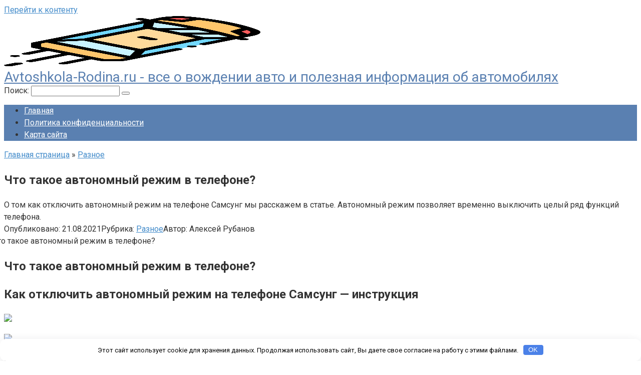

--- FILE ---
content_type: text/html; charset=UTF-8
request_url: https://avtoshkola-rodina.ru/raznoe/chto-takoe-avtonomnyj-rezhim-v-telefone.html
body_size: 32978
content:
<!DOCTYPE html>
<html lang="ru-RU">
<head>
    <meta charset="UTF-8">
    <meta name="viewport" content="width=device-width, initial-scale=1">

    <meta name='robots' content='index, follow, max-image-preview:large, max-snippet:-1, max-video-preview:-1' />

	<!-- This site is optimized with the Yoast SEO plugin v26.7 - https://yoast.com/wordpress/plugins/seo/ -->
	<title>Что такое автономный режим в телефоне? - Avtoshkola-Rodina.ru - все о вождении авто и полезная информация об автомобилях</title>
	<meta name="description" content="О том как отключить автономный режим на телефоне Самсунг мы расскажем в статье. Автономный режим позволяет временно выключить целый ряд функций телефона." />
	<link rel="canonical" href="https://avtoshkola-rodina.ru/raznoe/chto-takoe-avtonomnyj-rezhim-v-telefone.html" />
	<meta property="og:locale" content="ru_RU" />
	<meta property="og:type" content="article" />
	<meta property="og:title" content="Что такое автономный режим в телефоне? - Avtoshkola-Rodina.ru - все о вождении авто и полезная информация об автомобилях" />
	<meta property="og:description" content="О том как отключить автономный режим на телефоне Самсунг мы расскажем в статье. Автономный режим позволяет временно выключить целый ряд функций телефона." />
	<meta property="og:url" content="https://avtoshkola-rodina.ru/raznoe/chto-takoe-avtonomnyj-rezhim-v-telefone.html" />
	<meta property="og:site_name" content="Avtoshkola-Rodina.ru - все о вождении авто и полезная информация об автомобилях" />
	<meta property="article:published_time" content="2021-08-21T01:51:37+00:00" />
	<meta property="article:modified_time" content="2021-12-22T09:11:18+00:00" />
	<meta property="og:image" content="https://besprovodnik.ru/wp-content/uploads/2020/11/Screenshot_3-2.jpg" />
	<meta name="author" content="Алексей Рубанов" />
	<meta name="twitter:card" content="summary_large_image" />
	<meta name="twitter:image" content="https://besprovodnik.ru/wp-content/uploads/2020/11/Screenshot_3-2.jpg" />
	<meta name="twitter:label1" content="Написано автором" />
	<meta name="twitter:data1" content="Алексей Рубанов" />
	<script type="application/ld+json" class="yoast-schema-graph">{"@context":"https://schema.org","@graph":[{"@type":"Article","@id":"https://avtoshkola-rodina.ru/raznoe/chto-takoe-avtonomnyj-rezhim-v-telefone.html#article","isPartOf":{"@id":"https://avtoshkola-rodina.ru/raznoe/chto-takoe-avtonomnyj-rezhim-v-telefone.html"},"author":{"name":"Алексей Рубанов","@id":"https://avtoshkola-rodina.ru/#/schema/person/a5c87be6ca1cb7e5903e8e2a06dcc2aa"},"headline":"Что такое автономный режим в телефоне?","datePublished":"2021-08-21T01:51:37+00:00","dateModified":"2021-12-22T09:11:18+00:00","mainEntityOfPage":{"@id":"https://avtoshkola-rodina.ru/raznoe/chto-takoe-avtonomnyj-rezhim-v-telefone.html"},"wordCount":3759,"commentCount":0,"image":["https://besprovodnik.ru/wp-content/uploads/2020/11/Screenshot_3-2.jpg"],"thumbnailUrl":"https://besprovodnik.ru/wp-content/uploads/2020/11/Screenshot_3-2.jpg","articleSection":["Разное"],"inLanguage":"ru-RU","potentialAction":[{"@type":"CommentAction","name":"Comment","target":["https://avtoshkola-rodina.ru/raznoe/chto-takoe-avtonomnyj-rezhim-v-telefone.html#respond"]}]},{"@type":"WebPage","@id":"https://avtoshkola-rodina.ru/raznoe/chto-takoe-avtonomnyj-rezhim-v-telefone.html","url":"https://avtoshkola-rodina.ru/raznoe/chto-takoe-avtonomnyj-rezhim-v-telefone.html","name":"Что такое автономный режим в телефоне? - Avtoshkola-Rodina.ru - все о вождении авто и полезная информация об автомобилях","isPartOf":{"@id":"https://avtoshkola-rodina.ru/#website"},"primaryImageOfPage":"https://besprovodnik.ru/wp-content/uploads/2020/11/Screenshot_3-2.jpg","image":["https://besprovodnik.ru/wp-content/uploads/2020/11/Screenshot_3-2.jpg"],"thumbnailUrl":"https://besprovodnik.ru/wp-content/uploads/2020/11/Screenshot_3-2.jpg","datePublished":"2021-08-21T01:51:37+00:00","dateModified":"2021-12-22T09:11:18+00:00","author":{"@id":"https://avtoshkola-rodina.ru/#/schema/person/a5c87be6ca1cb7e5903e8e2a06dcc2aa"},"description":"О том как отключить автономный режим на телефоне Самсунг мы расскажем в статье. Автономный режим позволяет временно выключить целый ряд функций телефона.","breadcrumb":{"@id":"https://avtoshkola-rodina.ru/raznoe/chto-takoe-avtonomnyj-rezhim-v-telefone.html#breadcrumb"},"inLanguage":"ru-RU","potentialAction":[{"@type":"ReadAction","target":["https://avtoshkola-rodina.ru/raznoe/chto-takoe-avtonomnyj-rezhim-v-telefone.html"]}]},{"@type":"ImageObject","inLanguage":"ru-RU","@id":"https://avtoshkola-rodina.ru/raznoe/chto-takoe-avtonomnyj-rezhim-v-telefone.html#primaryimage","url":"https://besprovodnik.ru/wp-content/uploads/2020/11/Screenshot_3-2.jpg","contentUrl":"https://besprovodnik.ru/wp-content/uploads/2020/11/Screenshot_3-2.jpg"},{"@type":"BreadcrumbList","@id":"https://avtoshkola-rodina.ru/raznoe/chto-takoe-avtonomnyj-rezhim-v-telefone.html#breadcrumb","itemListElement":[{"@type":"ListItem","position":1,"name":"Главная страница","item":"https://avtoshkola-rodina.ru/"},{"@type":"ListItem","position":2,"name":"Разное","item":"https://avtoshkola-rodina.ru/raznoe"},{"@type":"ListItem","position":3,"name":"Что такое автономный режим в телефоне?"}]},{"@type":"WebSite","@id":"https://avtoshkola-rodina.ru/#website","url":"https://avtoshkola-rodina.ru/","name":"Avtoshkola-Rodina.ru - все о вождении авто и полезная информация об автомобилях","description":"","alternateName":"Avtoshkola-Rodina.ru","potentialAction":[{"@type":"SearchAction","target":{"@type":"EntryPoint","urlTemplate":"https://avtoshkola-rodina.ru/?s={search_term_string}"},"query-input":{"@type":"PropertyValueSpecification","valueRequired":true,"valueName":"search_term_string"}}],"inLanguage":"ru-RU"},{"@type":"Person","@id":"https://avtoshkola-rodina.ru/#/schema/person/a5c87be6ca1cb7e5903e8e2a06dcc2aa","name":"Алексей Рубанов","image":{"@type":"ImageObject","inLanguage":"ru-RU","@id":"https://avtoshkola-rodina.ru/#/schema/person/image/","url":"https://avtoshkola-rodina.ru/wp-content/uploads/2021/12/1621992242_45-phonoteka_org-p-stiker-art-krasivo-48-120x120.jpg","contentUrl":"https://avtoshkola-rodina.ru/wp-content/uploads/2021/12/1621992242_45-phonoteka_org-p-stiker-art-krasivo-48-120x120.jpg","caption":"Алексей Рубанов"},"description":"Приветствую! Я являюсь руководителем данного проекта и занимаюсь его наполнением. Здесь я стараюсь собирать и публиковать максимально полный и интересный контент на темы связанные с ремонтом автомобилей. Уверен вы найдете для себя немало полезной информации. С уважением, Алексей Рубанов.","url":"https://avtoshkola-rodina.ru/author/ekaterina-saity"}]}</script>
	<!-- / Yoast SEO plugin. -->


<link rel='dns-prefetch' href='//fonts.googleapis.com' />
<style id='wp-img-auto-sizes-contain-inline-css' type='text/css'>
img:is([sizes=auto i],[sizes^="auto," i]){contain-intrinsic-size:3000px 1500px}
/*# sourceURL=wp-img-auto-sizes-contain-inline-css */
</style>
<style id='wp-emoji-styles-inline-css' type='text/css'>

	img.wp-smiley, img.emoji {
		display: inline !important;
		border: none !important;
		box-shadow: none !important;
		height: 1em !important;
		width: 1em !important;
		margin: 0 0.07em !important;
		vertical-align: -0.1em !important;
		background: none !important;
		padding: 0 !important;
	}
/*# sourceURL=wp-emoji-styles-inline-css */
</style>
<style id='classic-theme-styles-inline-css' type='text/css'>
/*! This file is auto-generated */
.wp-block-button__link{color:#fff;background-color:#32373c;border-radius:9999px;box-shadow:none;text-decoration:none;padding:calc(.667em + 2px) calc(1.333em + 2px);font-size:1.125em}.wp-block-file__button{background:#32373c;color:#fff;text-decoration:none}
/*# sourceURL=/wp-includes/css/classic-themes.min.css */
</style>
<link rel='stylesheet' id='ppress-frontend-css' href='https://avtoshkola-rodina.ru/wp-content/plugins/wp-user-avatar/assets/css/frontend.min.css'  media='all' />
<link rel='stylesheet' id='ppress-flatpickr-css' href='https://avtoshkola-rodina.ru/wp-content/plugins/wp-user-avatar/assets/flatpickr/flatpickr.min.css'  media='all' />
<link rel='stylesheet' id='ppress-select2-css' href='https://avtoshkola-rodina.ru/wp-content/plugins/wp-user-avatar/assets/select2/select2.min.css'  media='all' />
<link rel='stylesheet' id='google-fonts-css' href='https://fonts.googleapis.com/css?family=Roboto%3A400%2C400i%2C700&#038;subset=cyrillic&#038;display=swap'  media='all' />
<link rel='stylesheet' id='root-style-css' href='https://avtoshkola-rodina.ru/wp-content/themes/root/assets/css/style.min.css'  media='all' />
<script type="text/javascript" src="https://avtoshkola-rodina.ru/wp-includes/js/jquery/jquery.min.js" id="jquery-core-js"></script>
<script type="text/javascript" src="https://avtoshkola-rodina.ru/wp-includes/js/jquery/jquery-migrate.min.js" id="jquery-migrate-js"></script>
<script type="text/javascript" src="https://avtoshkola-rodina.ru/wp-content/plugins/wp-user-avatar/assets/flatpickr/flatpickr.min.js" id="ppress-flatpickr-js"></script>
<script type="text/javascript" src="https://avtoshkola-rodina.ru/wp-content/plugins/wp-user-avatar/assets/select2/select2.min.js" id="ppress-select2-js"></script>
<style>.pseudo-clearfy-link { color: #008acf; cursor: pointer;}.pseudo-clearfy-link:hover { text-decoration: none;}</style><!-- Yandex.Metrika counter -->
<script type="text/javascript" >
   (function(m,e,t,r,i,k,a){m[i]=m[i]||function(){(m[i].a=m[i].a||[]).push(arguments)};
   m[i].l=1*new Date();k=e.createElement(t),a=e.getElementsByTagName(t)[0],k.async=1,k.src=r,a.parentNode.insertBefore(k,a)})
   (window, document, "script", "https://mc.yandex.ru/metrika/tag.js", "ym");

   ym(84179650, "init", {
        clickmap:true,
        trackLinks:true,
        accurateTrackBounce:true
   });
</script>
<noscript><div><img src="https://mc.yandex.ru/watch/84179650" style="position:absolute; left:-9999px;" alt="" /></div></noscript>
<!-- /Yandex.Metrika counter -->
<script type="text/javascript">
<!--
var _acic={dataProvider:10};(function(){var e=document.createElement("script");e.type="text/javascript";e.async=true;e.src="https://www.acint.net/aci.js";var t=document.getElementsByTagName("script")[0];t.parentNode.insertBefore(e,t)})()
//-->
</script>
<script async src="https://pagead2.googlesyndication.com/pagead/js/adsbygoogle.js?client=ca-pub-9891942531980624"
     crossorigin="anonymous"></script>
<meta name="google-site-verification" content="CQ3ax5fi1660WMKHkLPhoAQv4jcpZzXox7PmZyvrJEg" />

 <meta name="spr-verification" content="062e6568b5005ae" /><style>.site-logotype {max-width:1000px}.site-logotype img {max-height:100px}@media (max-width: 991px) {.mob-search{display:block;margin-bottom:25px} }.scrolltop {background-color:#cccccc}.scrolltop:after {color:#ffffff}.scrolltop {width:50px}.scrolltop {height:50px}.scrolltop:after {content:"\f102"}.entry-image:not(.entry-image--big) {margin-left:-20px}@media (min-width: 1200px) {.entry-image:not(.entry-image--big) {margin-left:-40px} }body {font-family:"Roboto" ,"Helvetica Neue", Helvetica, Arial, sans-serif}@media (min-width: 576px) {body {font-size:16px} }@media (min-width: 576px) {body {line-height:1.5} }.site-title, .site-title a {font-family:"Roboto" ,"Helvetica Neue", Helvetica, Arial, sans-serif}@media (min-width: 576px) {.site-title, .site-title a {font-size:28px} }@media (min-width: 576px) {.site-title, .site-title a {line-height:1.1} }.site-description {font-family:"Roboto" ,"Helvetica Neue", Helvetica, Arial, sans-serif}@media (min-width: 576px) {.site-description {font-size:16px} }@media (min-width: 576px) {.site-description {line-height:1.5} }.main-navigation ul li a, .main-navigation ul li .removed-link, .footer-navigation ul li a, .footer-navigation ul li .removed-link{font-family:"Roboto" ,"Helvetica Neue", Helvetica, Arial, sans-serif}@media (min-width: 576px) {.main-navigation ul li a, .main-navigation ul li .removed-link, .footer-navigation ul li a, .footer-navigation ul li .removed-link {font-size: 16px} }@media (min-width: 576px) {.main-navigation ul li a, .main-navigation ul li .removed-link, .footer-navigation ul li a, .footer-navigation ul li .removed-link {line-height:1.5} }.h1, h1:not(.site-title) {font-weight:bold;}.h2, h2 {font-weight:bold;}.h3, h3 {font-weight:bold;}.h4, h4 {font-weight:bold;}.h5, h5 {font-weight:bold;}.h6, h6 {font-weight:bold;}.mob-hamburger span, .card-slider__category, .card-slider-container .swiper-pagination-bullet-active, .page-separator, .pagination .current, .pagination a.page-numbers:hover, .entry-content ul > li:before, .entry-content ul:not([class])>li:before, .taxonomy-description ul:not([class])>li:before, .btn, .comment-respond .form-submit input, .contact-form .contact_submit, .page-links__item {background-color:#5a80b1}.spoiler-box, .entry-content ol li:before, .entry-content ol:not([class]) li:before, .taxonomy-description ol:not([class]) li:before, .mob-hamburger, .inp:focus, .search-form__text:focus, .entry-content blockquote,
         .comment-respond .comment-form-author input:focus, .comment-respond .comment-form-author textarea:focus, .comment-respond .comment-form-comment input:focus, .comment-respond .comment-form-comment textarea:focus, .comment-respond .comment-form-email input:focus, .comment-respond .comment-form-email textarea:focus, .comment-respond .comment-form-url input:focus, .comment-respond .comment-form-url textarea:focus {border-color:#5a80b1}.entry-content blockquote:before, .spoiler-box__title:after, .sidebar-navigation .menu-item-has-children:after,
        .star-rating--score-1:not(.hover) .star-rating-item:nth-child(1),
        .star-rating--score-2:not(.hover) .star-rating-item:nth-child(1), .star-rating--score-2:not(.hover) .star-rating-item:nth-child(2),
        .star-rating--score-3:not(.hover) .star-rating-item:nth-child(1), .star-rating--score-3:not(.hover) .star-rating-item:nth-child(2), .star-rating--score-3:not(.hover) .star-rating-item:nth-child(3),
        .star-rating--score-4:not(.hover) .star-rating-item:nth-child(1), .star-rating--score-4:not(.hover) .star-rating-item:nth-child(2), .star-rating--score-4:not(.hover) .star-rating-item:nth-child(3), .star-rating--score-4:not(.hover) .star-rating-item:nth-child(4),
        .star-rating--score-5:not(.hover) .star-rating-item:nth-child(1), .star-rating--score-5:not(.hover) .star-rating-item:nth-child(2), .star-rating--score-5:not(.hover) .star-rating-item:nth-child(3), .star-rating--score-5:not(.hover) .star-rating-item:nth-child(4), .star-rating--score-5:not(.hover) .star-rating-item:nth-child(5), .star-rating-item.hover {color:#5a80b1}body {color:#333333}a, .spanlink, .comment-reply-link, .pseudo-link, .root-pseudo-link {color:#428bca}a:hover, a:focus, a:active, .spanlink:hover, .comment-reply-link:hover, .pseudo-link:hover {color:#e66212}.site-header {background-color:#ffffff}.site-header {color:#333333}.site-title, .site-title a {color:#5a80b1}.site-description, .site-description a {color:#666666}.main-navigation, .footer-navigation, .main-navigation ul li .sub-menu, .footer-navigation ul li .sub-menu {background-color:#5a80b1}.main-navigation ul li a, .main-navigation ul li .removed-link, .footer-navigation ul li a, .footer-navigation ul li .removed-link {color:#ffffff}.site-content {background-color:#ffffff}.site-footer {background-color:#ffffff}.site-footer {color:#333333}</style><link rel="preload" href="https://avtoshkola-rodina.ru/wp-content/themes/root/fonts/fontawesome-webfont.ttf" as="font" crossorigin><link rel="preload" href="https://besprovodnik.ru/wp-content/uploads/2020/11/Screenshot_3-2.jpg" as="image" crossorigin><link rel="icon" href="https://avtoshkola-rodina.ru/wp-content/uploads/2021/12/cropped-car-32x32.png" sizes="32x32" />
<link rel="icon" href="https://avtoshkola-rodina.ru/wp-content/uploads/2021/12/cropped-car-192x192.png" sizes="192x192" />
<link rel="apple-touch-icon" href="https://avtoshkola-rodina.ru/wp-content/uploads/2021/12/cropped-car-180x180.png" />
<meta name="msapplication-TileImage" content="https://avtoshkola-rodina.ru/wp-content/uploads/2021/12/cropped-car-270x270.png" />

<!-- FIFU:jsonld:begin -->
<script type="application/ld+json">{"@context":"https://schema.org","@graph":[{"@type":"ImageObject","@id":"https://besprovodnik.ru/wp-content/uploads/2020/11/Screenshot_3-2.jpg","url":"https://besprovodnik.ru/wp-content/uploads/2020/11/Screenshot_3-2.jpg","contentUrl":"https://besprovodnik.ru/wp-content/uploads/2020/11/Screenshot_3-2.jpg","mainEntityOfPage":"https://avtoshkola-rodina.ru/raznoe/chto-takoe-avtonomnyj-rezhim-v-telefone.html"}]}</script>
<!-- FIFU:jsonld:end -->
		<style type="text/css" id="wp-custom-css">
			@media(max-width:720px) {
	.entry-image a img {
	width:360px!important;
}
}

.b-share__fb {
	display:none;
}
		</style>
		<style>.clearfy-cookie { position:fixed; left:0; right:0; bottom:0; padding:12px; color:#000000; background:#ffffff; box-shadow:0 3px 20px -5px rgba(41, 44, 56, 0.2); z-index:9999; font-size: 13px; border-radius: 12px; transition: .3s; }.clearfy-cookie--left { left: 20px; bottom: 20px; right: auto; max-width: 400px; margin-right: 20px; }.clearfy-cookie--right { left: auto; bottom: 20px; right: 20px; max-width: 400px; margin-left: 20px; }.clearfy-cookie.clearfy-cookie-hide { transform: translateY(150%) translateZ(0); opacity: 0; }.clearfy-cookie-container { max-width:1170px; margin:0 auto; text-align:center; }.clearfy-cookie-accept { background:#4b81e8; color:#fff; border:0; padding:.2em .8em; margin: 0 0 0 .5em; font-size: 13px; border-radius: 4px; cursor: pointer; }.clearfy-cookie-accept:hover,.clearfy-cookie-accept:focus { opacity: .9; }</style>    <meta name="telderi" content="5886ef54c23d9cba908ccab5391d99e1" /><style id='global-styles-inline-css' type='text/css'>
:root{--wp--preset--aspect-ratio--square: 1;--wp--preset--aspect-ratio--4-3: 4/3;--wp--preset--aspect-ratio--3-4: 3/4;--wp--preset--aspect-ratio--3-2: 3/2;--wp--preset--aspect-ratio--2-3: 2/3;--wp--preset--aspect-ratio--16-9: 16/9;--wp--preset--aspect-ratio--9-16: 9/16;--wp--preset--color--black: #000000;--wp--preset--color--cyan-bluish-gray: #abb8c3;--wp--preset--color--white: #ffffff;--wp--preset--color--pale-pink: #f78da7;--wp--preset--color--vivid-red: #cf2e2e;--wp--preset--color--luminous-vivid-orange: #ff6900;--wp--preset--color--luminous-vivid-amber: #fcb900;--wp--preset--color--light-green-cyan: #7bdcb5;--wp--preset--color--vivid-green-cyan: #00d084;--wp--preset--color--pale-cyan-blue: #8ed1fc;--wp--preset--color--vivid-cyan-blue: #0693e3;--wp--preset--color--vivid-purple: #9b51e0;--wp--preset--gradient--vivid-cyan-blue-to-vivid-purple: linear-gradient(135deg,rgb(6,147,227) 0%,rgb(155,81,224) 100%);--wp--preset--gradient--light-green-cyan-to-vivid-green-cyan: linear-gradient(135deg,rgb(122,220,180) 0%,rgb(0,208,130) 100%);--wp--preset--gradient--luminous-vivid-amber-to-luminous-vivid-orange: linear-gradient(135deg,rgb(252,185,0) 0%,rgb(255,105,0) 100%);--wp--preset--gradient--luminous-vivid-orange-to-vivid-red: linear-gradient(135deg,rgb(255,105,0) 0%,rgb(207,46,46) 100%);--wp--preset--gradient--very-light-gray-to-cyan-bluish-gray: linear-gradient(135deg,rgb(238,238,238) 0%,rgb(169,184,195) 100%);--wp--preset--gradient--cool-to-warm-spectrum: linear-gradient(135deg,rgb(74,234,220) 0%,rgb(151,120,209) 20%,rgb(207,42,186) 40%,rgb(238,44,130) 60%,rgb(251,105,98) 80%,rgb(254,248,76) 100%);--wp--preset--gradient--blush-light-purple: linear-gradient(135deg,rgb(255,206,236) 0%,rgb(152,150,240) 100%);--wp--preset--gradient--blush-bordeaux: linear-gradient(135deg,rgb(254,205,165) 0%,rgb(254,45,45) 50%,rgb(107,0,62) 100%);--wp--preset--gradient--luminous-dusk: linear-gradient(135deg,rgb(255,203,112) 0%,rgb(199,81,192) 50%,rgb(65,88,208) 100%);--wp--preset--gradient--pale-ocean: linear-gradient(135deg,rgb(255,245,203) 0%,rgb(182,227,212) 50%,rgb(51,167,181) 100%);--wp--preset--gradient--electric-grass: linear-gradient(135deg,rgb(202,248,128) 0%,rgb(113,206,126) 100%);--wp--preset--gradient--midnight: linear-gradient(135deg,rgb(2,3,129) 0%,rgb(40,116,252) 100%);--wp--preset--font-size--small: 13px;--wp--preset--font-size--medium: 20px;--wp--preset--font-size--large: 36px;--wp--preset--font-size--x-large: 42px;--wp--preset--spacing--20: 0.44rem;--wp--preset--spacing--30: 0.67rem;--wp--preset--spacing--40: 1rem;--wp--preset--spacing--50: 1.5rem;--wp--preset--spacing--60: 2.25rem;--wp--preset--spacing--70: 3.38rem;--wp--preset--spacing--80: 5.06rem;--wp--preset--shadow--natural: 6px 6px 9px rgba(0, 0, 0, 0.2);--wp--preset--shadow--deep: 12px 12px 50px rgba(0, 0, 0, 0.4);--wp--preset--shadow--sharp: 6px 6px 0px rgba(0, 0, 0, 0.2);--wp--preset--shadow--outlined: 6px 6px 0px -3px rgb(255, 255, 255), 6px 6px rgb(0, 0, 0);--wp--preset--shadow--crisp: 6px 6px 0px rgb(0, 0, 0);}:where(.is-layout-flex){gap: 0.5em;}:where(.is-layout-grid){gap: 0.5em;}body .is-layout-flex{display: flex;}.is-layout-flex{flex-wrap: wrap;align-items: center;}.is-layout-flex > :is(*, div){margin: 0;}body .is-layout-grid{display: grid;}.is-layout-grid > :is(*, div){margin: 0;}:where(.wp-block-columns.is-layout-flex){gap: 2em;}:where(.wp-block-columns.is-layout-grid){gap: 2em;}:where(.wp-block-post-template.is-layout-flex){gap: 1.25em;}:where(.wp-block-post-template.is-layout-grid){gap: 1.25em;}.has-black-color{color: var(--wp--preset--color--black) !important;}.has-cyan-bluish-gray-color{color: var(--wp--preset--color--cyan-bluish-gray) !important;}.has-white-color{color: var(--wp--preset--color--white) !important;}.has-pale-pink-color{color: var(--wp--preset--color--pale-pink) !important;}.has-vivid-red-color{color: var(--wp--preset--color--vivid-red) !important;}.has-luminous-vivid-orange-color{color: var(--wp--preset--color--luminous-vivid-orange) !important;}.has-luminous-vivid-amber-color{color: var(--wp--preset--color--luminous-vivid-amber) !important;}.has-light-green-cyan-color{color: var(--wp--preset--color--light-green-cyan) !important;}.has-vivid-green-cyan-color{color: var(--wp--preset--color--vivid-green-cyan) !important;}.has-pale-cyan-blue-color{color: var(--wp--preset--color--pale-cyan-blue) !important;}.has-vivid-cyan-blue-color{color: var(--wp--preset--color--vivid-cyan-blue) !important;}.has-vivid-purple-color{color: var(--wp--preset--color--vivid-purple) !important;}.has-black-background-color{background-color: var(--wp--preset--color--black) !important;}.has-cyan-bluish-gray-background-color{background-color: var(--wp--preset--color--cyan-bluish-gray) !important;}.has-white-background-color{background-color: var(--wp--preset--color--white) !important;}.has-pale-pink-background-color{background-color: var(--wp--preset--color--pale-pink) !important;}.has-vivid-red-background-color{background-color: var(--wp--preset--color--vivid-red) !important;}.has-luminous-vivid-orange-background-color{background-color: var(--wp--preset--color--luminous-vivid-orange) !important;}.has-luminous-vivid-amber-background-color{background-color: var(--wp--preset--color--luminous-vivid-amber) !important;}.has-light-green-cyan-background-color{background-color: var(--wp--preset--color--light-green-cyan) !important;}.has-vivid-green-cyan-background-color{background-color: var(--wp--preset--color--vivid-green-cyan) !important;}.has-pale-cyan-blue-background-color{background-color: var(--wp--preset--color--pale-cyan-blue) !important;}.has-vivid-cyan-blue-background-color{background-color: var(--wp--preset--color--vivid-cyan-blue) !important;}.has-vivid-purple-background-color{background-color: var(--wp--preset--color--vivid-purple) !important;}.has-black-border-color{border-color: var(--wp--preset--color--black) !important;}.has-cyan-bluish-gray-border-color{border-color: var(--wp--preset--color--cyan-bluish-gray) !important;}.has-white-border-color{border-color: var(--wp--preset--color--white) !important;}.has-pale-pink-border-color{border-color: var(--wp--preset--color--pale-pink) !important;}.has-vivid-red-border-color{border-color: var(--wp--preset--color--vivid-red) !important;}.has-luminous-vivid-orange-border-color{border-color: var(--wp--preset--color--luminous-vivid-orange) !important;}.has-luminous-vivid-amber-border-color{border-color: var(--wp--preset--color--luminous-vivid-amber) !important;}.has-light-green-cyan-border-color{border-color: var(--wp--preset--color--light-green-cyan) !important;}.has-vivid-green-cyan-border-color{border-color: var(--wp--preset--color--vivid-green-cyan) !important;}.has-pale-cyan-blue-border-color{border-color: var(--wp--preset--color--pale-cyan-blue) !important;}.has-vivid-cyan-blue-border-color{border-color: var(--wp--preset--color--vivid-cyan-blue) !important;}.has-vivid-purple-border-color{border-color: var(--wp--preset--color--vivid-purple) !important;}.has-vivid-cyan-blue-to-vivid-purple-gradient-background{background: var(--wp--preset--gradient--vivid-cyan-blue-to-vivid-purple) !important;}.has-light-green-cyan-to-vivid-green-cyan-gradient-background{background: var(--wp--preset--gradient--light-green-cyan-to-vivid-green-cyan) !important;}.has-luminous-vivid-amber-to-luminous-vivid-orange-gradient-background{background: var(--wp--preset--gradient--luminous-vivid-amber-to-luminous-vivid-orange) !important;}.has-luminous-vivid-orange-to-vivid-red-gradient-background{background: var(--wp--preset--gradient--luminous-vivid-orange-to-vivid-red) !important;}.has-very-light-gray-to-cyan-bluish-gray-gradient-background{background: var(--wp--preset--gradient--very-light-gray-to-cyan-bluish-gray) !important;}.has-cool-to-warm-spectrum-gradient-background{background: var(--wp--preset--gradient--cool-to-warm-spectrum) !important;}.has-blush-light-purple-gradient-background{background: var(--wp--preset--gradient--blush-light-purple) !important;}.has-blush-bordeaux-gradient-background{background: var(--wp--preset--gradient--blush-bordeaux) !important;}.has-luminous-dusk-gradient-background{background: var(--wp--preset--gradient--luminous-dusk) !important;}.has-pale-ocean-gradient-background{background: var(--wp--preset--gradient--pale-ocean) !important;}.has-electric-grass-gradient-background{background: var(--wp--preset--gradient--electric-grass) !important;}.has-midnight-gradient-background{background: var(--wp--preset--gradient--midnight) !important;}.has-small-font-size{font-size: var(--wp--preset--font-size--small) !important;}.has-medium-font-size{font-size: var(--wp--preset--font-size--medium) !important;}.has-large-font-size{font-size: var(--wp--preset--font-size--large) !important;}.has-x-large-font-size{font-size: var(--wp--preset--font-size--x-large) !important;}
/*# sourceURL=global-styles-inline-css */
</style>
<link rel='stylesheet' id='yarppRelatedCss-css' href='https://avtoshkola-rodina.ru/wp-content/plugins/yet-another-related-posts-plugin/style/related.css'  media='all' />
<link rel="preload" as="image" href="https://besprovodnik.ru/wp-content/uploads/2020/11/Screenshot_3-2.jpg"><link rel="preload" as="image" href="https://besprovodnik.ru/wp-content/uploads/2020/11/Screenshot_3-2.jpg"></head>



<body class="wp-singular post-template-default single single-post postid-3858 single-format-standard wp-theme-root ">



<div id="page" class="site">
	<a class="skip-link screen-reader-text" href="#main">Перейти к контенту</a>

    
    
<header id="masthead" class="site-header container" itemscope itemtype="http://schema.org/WPHeader">
    <div class="site-header-inner ">
        <div class="site-branding">
            <div class="site-logotype"><a href="https://avtoshkola-rodina.ru/"><img src="https://avtoshkola-rodina.ru/wp-content/uploads/2021/12/car.png" width="512" height="512" alt="Avtoshkola-Rodina.ru - все о вождении авто и полезная информация об автомобилях"></a></div>
                            <div class="site-branding-container">

                    <div class="site-title"><a href="https://avtoshkola-rodina.ru/">Avtoshkola-Rodina.ru - все о вождении авто и полезная информация об автомобилях</a></div>
                    
                </div>
                    </div><!-- .site-branding -->

        
        
        
        
        <div class="mob-hamburger"><span></span></div>

                    <div class="mob-search">
<form role="search" method="get" id="searchform_352" action="https://avtoshkola-rodina.ru/" class="search-form">
    <label class="screen-reader-text" for="s_352">Поиск: </label>
    <input type="text" value="" name="s" id="s_352" class="search-form__text">
    <button type="submit" id="searchsubmit_352" class="search-form__submit"></button>
</form></div>
            </div><!--.site-header-inner-->
</header><!-- #masthead -->
    
    
    
    <nav id="site-navigation" class="main-navigation container" itemscope itemtype="http://schema.org/SiteNavigationElement">
        <div class="main-navigation-inner ">
            <div class="menu-menu-1-container"><ul id="header_menu" class="menu"><li id="menu-item-203" class="menu-item menu-item-type-custom menu-item-object-custom menu-item-home menu-item-203"><a href="https://avtoshkola-rodina.ru/">Главная</a></li>
<li id="menu-item-572" class="menu-item menu-item-type-post_type menu-item-object-page menu-item-572"><a href="https://avtoshkola-rodina.ru/politika-konfidencialnosti">Политика конфиденциальности</a></li>
<li id="menu-item-1107" class="menu-item menu-item-type-post_type menu-item-object-page menu-item-1107"><a href="https://avtoshkola-rodina.ru/sitemap">Карта сайта</a></li>
</ul></div>        </div><!--.main-navigation-inner-->
    </nav><!-- #site-navigation -->

    

    
    
	<div id="content" class="site-content container">

        

<div itemscope itemtype="http://schema.org/Article">

    
	<div id="primary" class="content-area">
		<main id="main" class="site-main">

            <div class="breadcrumb" id="breadcrumbs"><span><span><a href="https://avtoshkola-rodina.ru/">Главная страница</a></span> » <span><a href="https://avtoshkola-rodina.ru/raznoe">Разное</a></span></span></div>
			
<article id="post-3858" class="post-3858 post type-post status-publish format-standard has-post-thumbnail  category-raznoe">

    
        <header class="entry-header">
                                            <h1 class="entry-title" itemprop="headline">Что такое автономный режим в телефоне?</h1>                            
            <div class="entry-excerpt">О том как отключить автономный режим на телефоне Самсунг мы расскажем в статье. Автономный режим позволяет временно выключить целый ряд функций телефона.</div>
                            <div class="entry-meta"><span class="entry-date"><span class="entry-label">Опубликовано:</span> <time itemprop="datePublished" datetime="2021-08-21">21.08.2021</time></span><span class="entry-category"><span class="hidden-xs">Рубрика:</span> <a href="https://avtoshkola-rodina.ru/raznoe" itemprop="articleSection">Разное</a></span><span class="entry-author"><span class="hidden-xs">Автор:</span> <span itemprop="author">Алексей Рубанов</span></span><span class="b-share b-share--small">


<span class="b-share__ico b-share__vk js-share-link" data-uri="https://vk.com/share.php?url=https%3A%2F%2Favtoshkola-rodina.ru%2Fraznoe%2Fchto-takoe-avtonomnyj-rezhim-v-telefone.html"></span>


<span class="b-share__ico b-share__fb js-share-link" data-uri="https://www.facebook.com/sharer.php?u=https%3A%2F%2Favtoshkola-rodina.ru%2Fraznoe%2Fchto-takoe-avtonomnyj-rezhim-v-telefone.html"></span>


<span class="b-share__ico b-share__tw js-share-link" data-uri="https://twitter.com/share?text=%D0%A7%D1%82%D0%BE+%D1%82%D0%B0%D0%BA%D0%BE%D0%B5+%D0%B0%D0%B2%D1%82%D0%BE%D0%BD%D0%BE%D0%BC%D0%BD%D1%8B%D0%B9+%D1%80%D0%B5%D0%B6%D0%B8%D0%BC+%D0%B2+%D1%82%D0%B5%D0%BB%D0%B5%D1%84%D0%BE%D0%BD%D0%B5%3F&url=https%3A%2F%2Favtoshkola-rodina.ru%2Fraznoe%2Fchto-takoe-avtonomnyj-rezhim-v-telefone.html"></span>


<span class="b-share__ico b-share__ok js-share-link" data-uri="https://connect.ok.ru/dk?st.cmd=WidgetSharePreview&service=odnoklassniki&st.shareUrl=https%3A%2F%2Favtoshkola-rodina.ru%2Fraznoe%2Fchto-takoe-avtonomnyj-rezhim-v-telefone.html"></span>


<span class="b-share__ico b-share__whatsapp js-share-link js-share-link-no-window" data-uri="whatsapp://send?text=%D0%A7%D1%82%D0%BE+%D1%82%D0%B0%D0%BA%D0%BE%D0%B5+%D0%B0%D0%B2%D1%82%D0%BE%D0%BD%D0%BE%D0%BC%D0%BD%D1%8B%D0%B9+%D1%80%D0%B5%D0%B6%D0%B8%D0%BC+%D0%B2+%D1%82%D0%B5%D0%BB%D0%B5%D1%84%D0%BE%D0%BD%D0%B5%3F%20https%3A%2F%2Favtoshkola-rodina.ru%2Fraznoe%2Fchto-takoe-avtonomnyj-rezhim-v-telefone.html"></span>


<span class="b-share__ico b-share__viber js-share-link js-share-link-no-window" data-uri="viber://forward?text=%D0%A7%D1%82%D0%BE+%D1%82%D0%B0%D0%BA%D0%BE%D0%B5+%D0%B0%D0%B2%D1%82%D0%BE%D0%BD%D0%BE%D0%BC%D0%BD%D1%8B%D0%B9+%D1%80%D0%B5%D0%B6%D0%B8%D0%BC+%D0%B2+%D1%82%D0%B5%D0%BB%D0%B5%D1%84%D0%BE%D0%BD%D0%B5%3F%20https%3A%2F%2Favtoshkola-rodina.ru%2Fraznoe%2Fchto-takoe-avtonomnyj-rezhim-v-telefone.html"></span>


<span class="b-share__ico b-share__telegram js-share-link js-share-link-no-window" data-uri="https://t.me/share/url?url=https%3A%2F%2Favtoshkola-rodina.ru%2Fraznoe%2Fchto-takoe-avtonomnyj-rezhim-v-telefone.html&text=%D0%A7%D1%82%D0%BE+%D1%82%D0%B0%D0%BA%D0%BE%D0%B5+%D0%B0%D0%B2%D1%82%D0%BE%D0%BD%D0%BE%D0%BC%D0%BD%D1%8B%D0%B9+%D1%80%D0%B5%D0%B6%D0%B8%D0%BC+%D0%B2+%D1%82%D0%B5%D0%BB%D0%B5%D1%84%D0%BE%D0%BD%D0%B5%3F"></span>

</span></div><!-- .entry-meta -->                    </header><!-- .entry-header -->


                    <div class="entry-image">
                <img post-id="3858" fifu-featured="1" src="https://besprovodnik.ru/wp-content/uploads/2020/11/Screenshot_3-2.jpg" class="attachment-full size-full wp-post-image" alt="Что такое автономный режим в телефоне?" title="Что такое автономный режим в телефоне?" title="Что такое автономный режим в телефоне?" itemprop="image" decoding="async" />            </div>
        
    
	<div class="entry-content" itemprop="articleBody">
		<h1>Что такое автономный режим в телефоне?</h1>
<h2>Как отключить автономный режим на телефоне Самсунг &#8212; инструкция</h2>
<p style="clear: both"><img decoding="async" src="https://besprovodnik.ru/wp-content/uploads/2019/05/IvanBelyaev-150x150.png" /></p>
<p style="clear: both"><img decoding="async" src="https://besprovodnik.ru/wp-content/cache/thumb/71/f5470842c1f1d71_730x440.jpg" /></p>
<p>Есть несколько способов, чтобы отключить автономный тип работы телефона Самсунг: с помощью кнопки выключения, через иконку в «шторке» или посредством меню. Его также называют «полёт» или «в самолёте». Кроме отключения некоторых функций смартфона, он имеет и другие полезные функции. О том, как выключить автономный режим в телефоне Samsung, и зачем он нужен – в инструкции ниже.</p>
<h2>Как отключить «в полёте» на телефоне Самсунг: по шагам</h2>
<p>Вот как отключить автономный режим на телефоне Самсунг – с использованием любого из этих способов:</p>
<ul>
<li>Проведите пальцем вниз экрана – «отогните шторку» телефона вниз. Нажмите на иконку самолёта.</li>
</ul>
<p style="clear: both"><img decoding="async" src="https://besprovodnik.ru/wp-content/uploads/2020/11/Screenshot_2-2-154x300.jpg" /></p>
<ul>
<li>Нажмите на кнопку выключения и подержите её. Появится окно с параметрами. Отключите «функцию полёта» на нём.</li>
</ul>
<p style="clear: both"><img alt="Что такое автономный режим в телефоне?" title="Что такое автономный режим в телефоне?" post-id="3858" fifu-featured="1" decoding="async" src="https://besprovodnik.ru/wp-content/uploads/2020/11/Screenshot_3-2.jpg" /></p>
<ul>
<li>Перейдите в Настройки, и затем – Дополнительные – Сеть. Далее, если включен автономный режим Самсунг, отключите его.</li>
</ul>
<p style="clear: both"><img decoding="async" src="https://besprovodnik.ru/wp-content/uploads/2020/11/Screenshot_4-2-251x300.jpg" /></p>
<p>Устранить автономный режим в телефоне Самсунг очень просто, но часто вы можете не догадываться, что он включен. Нажать на пиктограмму самолёта можно и случайно, особенно первыми двумя способами. Поэтому если у вас возникают проблемы с сетью, в первую очередь проверьте, не включен ли данный функционал. Быстро это понять можно по значку самолёта рядом с часами в верхней части экрана.</p>
<p style="clear: both"><img decoding="async" src="https://besprovodnik.ru/wp-content/uploads/2020/11/Screenshot_5-2.jpg" /></p>
<h2>Что такое автономный режим в телефоне Samsung</h2>
<p>Автономный режим в смартфоне Samsung – это специальный тип работы смартфона, когда он не отправляет никаких данных на другие устройства, «невидим» для сети. Он был создан для полётов в самолёте, чтобы устройства пассажиров не блокировали работу бортовых систем авиалайнера. При этом, данный тип работы позволяет использовать все оффлайн-функции телефона.</p>
<p>Знать, что такое автономный режим в телефоне Samsung, важно ещё и по другим причинам. Ведь если активировать его специально, то можно получить несколько полезных свойств:</p>
<ol>
<li>Существенная экономия заряда батареи. Можно продлить работу устройства Самсунг без дополнительной подзарядки – на часы.</li>
<li>Возможность «выключить» смартфон, не отключая его. Вы можете быть не на связи и недоступны для звонков и сообщений по своему желанию.</li>
<li>Данный функционал перезагружает все подключения. Если возникают проблемы с подключением или со связью, то включите «самолёт» и через несколько секунд отключите его. Неполадки, если они были связаны со сбоем девайса, исчезнут.</li>
</ol>
<p style="clear: both"><img decoding="async" src="https://besprovodnik.ru/wp-content/uploads/2020/11/Screenshot_6-2.jpg" /></p>
<p>Перечень функций, которые отключаются при вызове «полёта», следующий:</p>
<ul>
<li>мобильная связь – звонки, СМС;</li>
<li>мобильный интернет любого формата;</li>
<li>подключение по WiFi;</li>
<li>Блютуз-соединение.</li>
</ul>
<p>То есть «в полёте» блокирует работу всех параметров, связанных с обменом данными. В то же время беспроводные функции, которые только принимают сигнал, а не отправляют его, работают:</p>
<ul>
<li>FM-радио;</li>
<li>GPS-позиционирование.</li>
</ul>
<p style="clear: both"><img decoding="async" src="https://besprovodnik.ru/wp-content/uploads/2020/11/Screenshot_7-2.jpg" /></p>
<p>Теперь вы знаете несколько способов, как убрать автономный режим Самсунг, и зачем он может вам пригодиться. Помните, что как только у вас возникают какие-либо непонятные проблемы с подключением или связью, то нужно проверить иконку самолёта, не включили ли вы его случайно. Или же просто «перезапустить» его. Надеюсь, данная инструкция поможет вам быстро решить проблему и избавиться от неполадок.</p>
<h2>Как отключить автономный режим на телефоне Самсунг — инструкция</h2>
<h2>Что такое режим полёт</h2>
<p>Режим полёта – это специальная опция телефона или планшета Samsung, Sony, Fly, HTC, Нокиа и других при использовании которой <strong>отключаются все беспроводные функции</strong>, которыми оснащено устройство. Среди них:</p>
<ul>
<li>беспроводное соединение <strong>Wi-Fi</strong>;</li>
<li>сигнал <strong>сотовой связи</strong>, а вместе с ним и мобильный интернет;</li>
<li><strong>Bluetooth</strong>;</li>
<li><strong>GPS</strong>.</li>
</ul>
<p>При этом остальные возможности гаджета будут функционировать как обычно. Так, включенная опция <strong>никак не влияет</strong> на прослушивание музыки на устройстве, просмотр фильмов или запуск игр (только в том случае, если игры не требуют подключения к интернету).</p>
<p>Также данная функция имеет несколько <strong>альтернативных названий</strong>: в самолёте, авиарежим, автономный, режим полёта.</p>
<h2>Как отключить автономный режим? Инструкция</h2>
<p>Если у вас имеется возможность открытия сайта без подключения к интернету, вы можете работать, используя автономный режим. Но в этом случае у вас получится открывать только те ресурсы, которые уже просматривались до этого. Чтобы вы поняли, о чем идет речь, представьте, что вы читали какую-то статью в интернете. Через некоторое время вы решили сделать это еще раз, но связь прервана. В таком случае включается автономный режим.</p>
<p style="clear: both"><img decoding="async" src="https://tv-st.ru/wp-content/uploads/kak-otklyuchit-avtonomnyj-rezhim.jpg" /></p>
<p>Ваш компьютер имеет способность запоминать некоторые страницы посещенных сайтов. Автономный режим в этом случае позволит их открыть при неактивном интернет-соединении. Правда, не всегда в этом режиме будут открываться ранее посещенные сайты.</p>
<p>Сейчас уже, когда практически в каждой квартире имеется безлимитный интернет, этот режим практически не используется, однако в случаях, когда необходимо платить за каждый мегабайт, он будет очень кстати. Так что если для вас актуален вопрос экономного расходования трафика, можете периодически активировать эту функцию. Правда, пользователи могут столкнуться с другой проблемой. Бывает так, что, запуская браузер, вы получаете от него сообщение о невозможности открыть тот или иной сайт по причине активного автономного режима.</p>
<p style="clear: both"><img decoding="async" src="https://tv-st.ru/wp-content/uploads/chrome-avtonomnyj-rezhim.jpg" /></p>
<p>Поговорим о том, как отключить автономный режим в некоторых распространенных браузерах. Например, в Опере во время попытки перейти на какой-нибудь ресурс вы увидите на дисплее сообщение о том, что в данный момент активен данный режим, поэтому работать с сайтами невозможно. После этого вам будет предложена инструкция по тому, как отключить автономный режим. Для этого вы должны нажать на кнопку повторной попытки и перезагрузить вашу страницу. После этих действий данный режим должен отключиться, а нужный вам сайт загрузится.</p>
<p>Что касается такого популярного браузера, как Chrome, автономный режим в нем отсутствует, поэтому там таких проблем никогда не возникнет. Не знаю, почему разработчики посчитали, что он не пригодится пользователям. Возможно, в будущем эта функция будет в него внедрена.</p>
<p style="clear: both"><img decoding="async" src="https://tv-st.ru/wp-content/uploads/rezhim-avtonomnyj-rezhim-steam.jpg" /></p>
<p>Что касается того, как отключить автономный режим в еще одном известном браузере, который называется Мазила, данная процедура аналогична оперовской. Но можно еще это сделать, не дожидаясь появления таких предупреждений. Для этого необходимо вызвать меню через вкладку «Файл», в котором снять галочку в строке автономной работы.</p>
<p>У Оперы это делается путем нажатия на кнопку меню, которая расположена в самой верхней строке, и там нужно нажать на раздел настроек, в котором деактивировать автономную работу. Также данный обозреватель имеет еще один способ, как отключить автономный режим. В Опере можно воспользоваться присущей только ей функцией выноса различных кнопок на панель. Вот и сделайте это с кнопкой, которая отвечает за этот режим.</p>
<p>Мы рассмотрели с вами, что такое автономный режим в браузерах, для чего он нужен, как его отключать. Только не путайте эту функцию с аналогичной в некоторых играх. Автономный режим Steam к этому не имеет никакого отношения. Названия действительно очень похожи, но это единственное сходство.</p>
<div style="clear:both; margin-top:0em; margin-bottom:1em;"><a href="https://avtoshkola-rodina.ru/raznoe/uroven-modulyacii-gorelki-chto-eto.html" target="_blank" rel="dofollow" class="u457d82c0c04bcd692db868a1790059c2"><!-- INLINE RELATED POSTS 1/3 //--><style> .u457d82c0c04bcd692db868a1790059c2 { padding:0px; margin: 0; padding-top:1em!important; padding-bottom:1em!important; width:100%; display: block; font-weight:bold; background-color:#FFFFFF; border:0!important; border-left:4px solid #1ABC9C!important; box-shadow: 0 1px 2px rgba(0, 0, 0, 0.17); -moz-box-shadow: 0 1px 2px rgba(0, 0, 0, 0.17); -o-box-shadow: 0 1px 2px rgba(0, 0, 0, 0.17); -webkit-box-shadow: 0 1px 2px rgba(0, 0, 0, 0.17); text-decoration:none; } .u457d82c0c04bcd692db868a1790059c2:active, .u457d82c0c04bcd692db868a1790059c2:hover { opacity: 1; transition: opacity 250ms; webkit-transition: opacity 250ms; text-decoration:none; } .u457d82c0c04bcd692db868a1790059c2 { transition: background-color 250ms; webkit-transition: background-color 250ms; opacity: 1; transition: opacity 250ms; webkit-transition: opacity 250ms; } .u457d82c0c04bcd692db868a1790059c2 .ctaText { font-weight:bold; color:#000000; text-decoration:none; font-size: 16px; } .u457d82c0c04bcd692db868a1790059c2 .postTitle { color:#E67E22; text-decoration: underline!important; font-size: 16px; } .u457d82c0c04bcd692db868a1790059c2:hover .postTitle { text-decoration: underline!important; } </style><div style="padding-left:1em; padding-right:1em;"><span class="ctaText">Читайте также</span>&nbsp; <span class="postTitle">Уровень модуляции горелки что это?</span></div></a></div><h2>Функции и использование</h2>
<p>Исходя из названия не трудно догадаться, что чаще всего опцию используют в самолётах. Это нужно, чтобы сигнал смартфона <strong>не влиял на работу</strong> бортовых систем. Однако, никто не запрещает использовать ее и в обычной повседневной жизни. Это может принести пользу при использовании в определённых ситуациях:</p>
<p><ol>
   <strong>Экономия заряда батареи</strong>. В таком случает исключаются из работы опции смартфона потребляющие большое количество энергии: сотовая связь, GPS и другие.</p>
</ol>
<p style="clear: both"><img decoding="async" src="https://tv-st.ru/wp-content/uploads/ekonomiya-zaryada.jpg" /></p>
<p>
   <strong>Ускорение зарядки</strong>. Как и в первом случае отключение энергоёмких функций телефона позволит зарядить его на 10-20% быстрее.</p>
<p style="clear: both"><img decoding="async" src="https://tv-st.ru/wp-content/uploads/uskorennaya-zaryadka.jpg" /></p>
<p>
   <strong>Функция «Не беспокоить»</strong>. Включив автономный режим в смартфоне, пользователь не будет получать смс или звонки. В некоторых ситуациях это может быть полезно, например, за рулём автомобиля.</p>
<p style="clear: both"><img decoding="async" src="https://tv-st.ru/wp-content/uploads/ne-bespokoit2.jpg" /></p>
<p>Также стоит отметить, что авиарежим <strong>не влияет</strong> на работу будильника.</p>
<p>Что такое «Кэшированные данные» в телефонах и смартфонах Андроид</p>
<h2>Автономный режим в браузере Opera</h2>
<p>Мы рассмотрим работу в автономном режиме на примере последней версии браузера Opera. На момент написания урока она 11-ая. Кстати, самую последнюю версию этого браузера можно бесплатно скачать .</p>
<p>Отключитесь от интернета и откройте браузер Opera.</p>
<p>Нажмите на кнопку «Меню» вверху браузера (слева) и из открывшегося списка выберите пункт «Настройки», а затем нажмите на надпись «Работать автономно».</p>
<p style="clear: both"><img decoding="async" src="https://tv-st.ru/wp-content/uploads/avtonomnyj_rezhim_opera.gif" /></p>
<p>Вот так вы включили автономный режим.</p>
<p>А теперь попробуем открыть какой-нибудь из тех сайтов, на который уже заходили.</p>
<p>Можно просто напечатать его название в адресной строке и нажать кнопку Enter на клавиатуре (или выбрать из списка).</p>
<p>Если появилось вот такое окошко, то, увы, данную страницу запустить не получится.</p>
<p>Это довольно частое явление. Поэтому проще открывать страницы другим способом — через «Историю».</p>
<p>История (Журнал) — это то место, где можно посмотреть, какие сайты открывались на компьютере. Чтобы туда зайти, нужно нажать на кнопку «Меню» и выбрать из списка пункт «История».</p>
<p>После этого вы увидите список.</p>
<p>Это и есть история перемещений по интернету, отсортированная по времени. Нажав на нужный промежуток времени (сегодня, вчера, на этой неделе и т. д.), вы увидите список сайтов, на которых были в эти дни.</p>
<p>Теперь вернемся к теме урока. Помните, мы включили автономный режим?!</p>
<p>Кстати, проверить это можно, нажав на кнопку «Меню» и наведя курсор на пункт «Настройки». Появится небольшое дополнительное меню. Если в нем вы увидите птичку рядом с надписью «Работать автономно» (внизу), то это означает, что автономный режим включен.</p>
<p>Откройте в «Истории» любой день или промежуток времени. Появится список страниц сайтов, которые вы посетили в это время. Если название написано черным жирным цветом, то эта страничка откроется.</p>
<p>А если название написано тонким черным цветом, то эта страничка не откроется в автономном режиме.</p>
<p>Попробуйте просмотреть страницы и первого, и второго типа.</p>
<p>Не забудьте отключить автономный режим, когда закончите работу с ним. Выключается он точно так же, как и включается (Меню — Настройки — Работать автономно).</p>
<h2>Для чего нужен автономный режим телефона?</h2>
<p>С каждым годом мобильные устройства становятся все совершеннее и скрывают в своем миниатюрном корпусе все большее количество функций и возможностей. Но далеко не все владельцы сотовых знают обо всех возможностях своих телефонов. Из этой статьи вы узнаете, что такое автономный режим мобильного устройства и для чего он нужен обычному пользователю.</p>
<p>Любое мобильное устройство, будь то обычный телефон, коммуникатор или планшет с поддержкой возможности звонков, способно работать в нескольких режимах. Если такие вещи, как «обычный» или «беззвучный» режим знакомы практически всем, то некоторые из «состояний» сотового по-прежнему вызывают ряд вопросов у большинства пользователей. Относится к ним и автономный режим. Давайте же, наконец, узнаем, для чего он нужен и когда стоит (если вообще стоит) его включать?</p>
<p>Автономный режим в телефоне появился еще несколько лет назад. Некоторые производители мобильных устройств решили таким образом обойти проблему, связанную с использованием мобильных при авиаперелетах – ведь, как известно многим, ранее сотовыми нельзя было пользоваться во время всего полета, который мог длиться более десяти часов. Новый режим позволял владельцам держать свой гаджет включенным, но ограничивал им доступ к сотовым сетям. Таким образом, «режим полета» (от английского «fly mode») – именно так эту функцию представили несколько компаний-производителей мобильных устройств – позволял держать сотовый включенным. Несмотря на то, что в таком состоянии телефон не может связываться с сетью оператора (а, соответственно, вы не сможете воспользоваться им по прямому назначению, то есть позвонить), во время длительного полета пассажир мог играть в игры, читать и слушать музыку с помощью своего любимого сотового. Со временем автономный режим обрел широкую популярность и на земле им стали пользоваться гораздо чаще, чем во время авиаперелетов.</p>
<p>С чем же связана такая распространенность столь необычного режима? Казалось бы, парадокс – использовать телефон, не используя его по прямому назначению, но с развитием технологий именно этого многим пользователям и не доставало. А после того, как появился автономный режим, сотовый можно было применять как цифровую камеру, плеер, игровую приставку или электронную книгу не боясь при этом, что кто-то будет отвлекать вас от любимого занятия своими назойливыми звонками!</p>
<p>Но автономный режим имеет и другие преимущества. К примеру, если вы оказываетесь в таком далеком от цивилизации районе, где о покрытии можно только мечтать, ваш телефон будет постоянно пытаться «найти» сеть, из-за чего его аккумулятор разрядится в разы быстрее. В таких местах можно либо отключить мобильный вовсе, либо же воспользоваться «флай модом». Когда вы снова окажетесь ближе к цивилизации, достаточно просто отключить автономный режим и телефон тут же найдет сеть оператора. Именно так обычно и поступают опытные туристы, которые уже знают, где стоит держать мобильный в обычном режиме, а где желательно сэкономить заряд аккумулятора для будущих разговоров.</p>
<p>Но есть у автономного режима и один неоспоримый минус. В некоторых моделях при его включении перестает работать не только GSM-модуль, но и Wi-Fi, а иногда еще и GPS. Связано это с тем, что в таких телефонах и коммуникаторах при включении этого режима телефон отключает сразу все радиомодули. Справедливости ради следует отметить, что во многих моделях даже во «флай моде» GPS и Wi-Fi работают при повторном включении.</p>
<p>Таким образом, можно сделать вывод, что автономный режим – вещь нужная не только любителям часто путешествовать самолетом, но и огромному количеству «приземленных» пользователей. Главное – не забывать вовремя отключать этот режим, иначе можно так и не дождаться важного звонка.</p>
<h2>Плюсы использования Режима полета и зачем включать его на ночь</h2>
<p style="clear: both"><img decoding="async" src="https://it-tehnik.ru/wp-content/uploads/13-09-2020-pochemu-ya-vklyuchayu-rezhim-poleta-na-noch-it-tehnologii-i-remont-tehniki-ya-265x140.png" /></p>
<p>Пользователи айфонов и андроидов часто спрашивают: «Зачем нужно включать на смартфоне «режим полета» и можно ли функцию активировать на ночь?». Переводя свое устройство на автономную работу, абонент отключает все входящие звонки, уведомления и сообщения. Пользоваться предоставленной разработчиками смартфонов возможностью можно не только на борту авиалайнера, но и перед сном. Это своеобразный режим тишины. Его можно в любое время включить и выключить.</p>
<div style="clear:both; margin-top:0em; margin-bottom:1em;"><a href="https://avtoshkola-rodina.ru/raznoe/pandora-kak-vkljuchit-avtozapusk-s-brelka.html" target="_blank" rel="dofollow" class="ud1d50f5ac800e6eb9e5c731a06af9c44"><!-- INLINE RELATED POSTS 2/3 //--><style> .ud1d50f5ac800e6eb9e5c731a06af9c44 { padding:0px; margin: 0; padding-top:1em!important; padding-bottom:1em!important; width:100%; display: block; font-weight:bold; background-color:#FFFFFF; border:0!important; border-left:4px solid #1ABC9C!important; box-shadow: 0 1px 2px rgba(0, 0, 0, 0.17); -moz-box-shadow: 0 1px 2px rgba(0, 0, 0, 0.17); -o-box-shadow: 0 1px 2px rgba(0, 0, 0, 0.17); -webkit-box-shadow: 0 1px 2px rgba(0, 0, 0, 0.17); text-decoration:none; } .ud1d50f5ac800e6eb9e5c731a06af9c44:active, .ud1d50f5ac800e6eb9e5c731a06af9c44:hover { opacity: 1; transition: opacity 250ms; webkit-transition: opacity 250ms; text-decoration:none; } .ud1d50f5ac800e6eb9e5c731a06af9c44 { transition: background-color 250ms; webkit-transition: background-color 250ms; opacity: 1; transition: opacity 250ms; webkit-transition: opacity 250ms; } .ud1d50f5ac800e6eb9e5c731a06af9c44 .ctaText { font-weight:bold; color:#000000; text-decoration:none; font-size: 16px; } .ud1d50f5ac800e6eb9e5c731a06af9c44 .postTitle { color:#E67E22; text-decoration: underline!important; font-size: 16px; } .ud1d50f5ac800e6eb9e5c731a06af9c44:hover .postTitle { text-decoration: underline!important; } </style><div style="padding-left:1em; padding-right:1em;"><span class="ctaText">Читайте также</span>&nbsp; <span class="postTitle">Пандора как включить автозапуск с брелка?</span></div></a></div><h2>Как работает «Режим полета» на смартфонах</h2>
<p>Пользователи айфонов и андроидов могут отключить все входящие звонки, уведомления и сообщения простым и удобным способом. Для этого им нужно активировать «Режим полета». Найти его можно на главном экране (свайпнув пальцем вниз по окошку уведомлений) или в настройках своего мобильного устройства. Обычно около автономного режима стоит значок с графическим изображением самолета.</p>
<p style="clear: both">  <img decoding="async" src="https://it-tehnik.ru/wp-content/uploads/rezhim-poleta.png" /></p>
<p><strong>Изначально функция задумывалась для отключения интернета, входящих звонков и сообщений в смартфонах людей, совершающих перелет на борту авиалайнера. Это было сделано исключительно в целях безопасности. Специалисты считают, что посторонние сигналы могут повлиять на работу авиаприборов. Всем пассажирам, осуществляющим полет на борту авиалайнера, рекомендуется выключить телефон.</strong> </p>
<p>Однако пользователи смартфонов могут не отключать свои устройства даже в самолетах. В андроидах и айфонах есть специальная функция, блокирующая внешнюю связь, но позволяющая пользоваться девайсом в качестве музыкального проигрывателя или видеоплейера.</p>
<p>При активации автономного режима отключается:</p>
<ul>
<li>сотовая связь;</li>
<li>Bluetooth;</li>
<li>Wi-Fi;</li>
<li>GPS.</li>
</ul>
<p>При отключении всех этих возможностей смартфон перестает принимать любые внешние сигналы. Сам телефон можно не отключать и спокойно смотреть понравившиеся видео, слушать любимую музыку.</p>
<p style="clear: both">  <img decoding="async" src="https://it-tehnik.ru/wp-content/uploads/13-09-2020-zachem-ya-vklyuchayu-na-smartfone-rezhim-poleta-na-noch-it-tehnologii-i-remo.png" /></p>
<p>Правда, функцию, переводящую устройство на автономную работу, можно использовать не только на борту самолета. Отключать с ее помощью связь с внешним миром рекомендуется ежедневно перед сном. При активации значка с изображением самолетика на протяжении нескольких часов никто не сможет дозвониться абоненту или отослать ему свое сообщение, уведомление. Сам смартфон в «Режиме полета» останется включенным, то есть полностью активным.</p>
<h2>Преимущества использования в ночное время</h2>
<p>Смартфон можно переводить на автономную работу каждый вечер, перед тем, как лечь спать. Для включения функции нужно нажать на значок с изображением самолета. Для выхода из состояния тишины необходимо еще раз свайпнуть по самолетику. Активировать функцию разрешается каждый день. Главное – не забыть утром выйти на связь с внешним миром.</p>
<p style="clear: both">  <img decoding="async" src="https://it-tehnik.ru/wp-content/uploads/ekonomiya.jpg" /></p>
<p>Плюсы активации значка «самолет» в ночное время:</p>
<ul>
<li>отключение входящих звонков, SMS и уведомлений;</li>
<li>простота использования (включается активацией значка «самолет»);</li>
<li>нет необходимости выключать телефон или вынимать сим-карту;</li>
<li>экономится энергия и заряд аккумулятора;</li>
<li>при подключении к электросети устройство быстрее заряжается;</li>
<li>экономится интернет-трафик.</li>
</ul>
<p>Активация автономной функции в ночное время обезопасит пользователя мобильного устройства от нежелательных звонков. Связь с внешним миром полностью отключится. Никто ночью не сможет позвонить и разбудить спящего человека.</p>
<p>Кроме тишины, которую дарует активация значка «самолет», абонент получает еще и другие выгоды. Если ежедневно включать автономный режим, можно сэкономить заряд аккумулятора и интернет-трафик. Любая экономия прямо пропорционально сокращает финансовые расходы плюс улучшает настроение и отношения с окружающими.</p>
<p><iframe src="https://www.youtube.com/embed/-GAI3Xumzm8?feature=oembed&#038;wmode=opaque"></iframe></p>
<h2>Режим полета в телефоне — что это?</h2>
<p>Современные смартфоны имеют десятки функций, разобраться с предназначением которых удается не каждому. Это относится и к функции «Режим полета», которая встраивается в смартфоны на iOS и Android. Далее разберем, что такое режим полета в телефоне, и как пользоваться авиарежимом.</p>
<p style="clear: both"> <img decoding="async" src="https://vyborsmartphona.ru/wp-content/uploads/2020/08/phone-fly-mode.jpg" /></p>
<ol>
<li>Что такое режим полета</li>
<li>Как включить или выключить режим полета</li>
<li>На Android</li>
<li>На iOS</li>
<li>На кнопочном телефоне</li>
<li>Альтернативные способы использования</li>
</ol>
<h2>Что такое режим полета</h2>
<p>Режим полета – это автономный режим, доступный на всех смартфонах и планшетах. При его активации отключаются все функции, которые отвечают за прием и передачу сигнала, включая сотовую связь, Wi-Fi, Bluetooth и GPS.</p>
<p>Логичный вопрос: а для чего нужен этот режим? Большинство авиакомпаний запрещают использование беспроводных соединений на борту своих самолетов. Это связано с тем, что прием и передача сигнала на борту лайнера могут негативно сказаться на функционировании бортовых систем.</p>
<blockquote>
<p>Режим полета позволяет отключить сигналы, но при этом вы сможете слушать музыку, смотреть видеоролики или читать. То есть это значит, что авиарежим позволяет продолжить работать со смартфоном в самолете.</p>
</blockquote>
<h2>Как включить или выключить режим полета</h2>
<p>Прежде чем переводить телефон в режим «В самолете», учтите, что вы не сможете полноценного использовать гаджет. Пропадет возможность отправлять сообщения, принимать входящие или звонить и пользоваться передачей информации.</p>
<h3>На Android</h3>
<p>Для того чтобы включить авиарежим на Андроид, сделайте следующее:</p>
<p style="clear: both">
<ol>
<li>Откройте шторку уведомлением, сделав свайп экрана.</li>
<li>Появится меню со всеми функциями смартфона. Среди них найдите иконку самолета и нажмите на нее.</li>
<li>Как только устройство переключится в нужный режим, мобильные данные и Wi-Fi автоматически отключатся.</li>
</ol>
<p><img decoding="async" style="float: left; margin: 0 10px 5px 0;" src="https://vyborsmartphona.ru/wp-content/uploads/2020/08/rezhim-poleta-na-android-chto-eto2.png" />Включить режим полета можно через шторку уведомлений.</p>
<p>Чтобы отключить настройку, выполните ту же самую процедуру. Учтите, что системе нужно время на восстановление разорванных соединений, поэтому сигнал появится не сразу.</p>
<p>Если соответствующей иконки нет в шторке уведомлений, активировать авиарежим можно другим способом:</p>
<ol>
<li>Войдите в «Настройки».</li>
<li>Откройте раздел «Беспроводные сети».</li>
<li>Найдите на экране режим полета и включите его.</li>
</ol>
<p>Для отключения режима снова войдите в «Беспроводные сети» и переведите ползунок в неактивное положение. Если действие не выполняется, то перезагрузите гаджет и повторите процедуру.</p>
<h3>На iOS</h3>
<p>Для владельцев iPhone алгоритм действий примерно такой же:</p>
<p style="clear: both">
<ol>
<li>Откройте пульт управления. На устройствах с iOS 12 и новее это делается свайпом экрана снизу вверх. Если в телефоне установлена более старая версия ПО, панель управления вызывается свайпом экрана сверху вниз.</li>
<li>В пункте с настройками сети найдите иконку самолете и нажмите на нее.</li>
<li>Как только настройка активируется, в левом верхнем углу экрана появится значок самолета.</li>
</ol>
<p><img decoding="async" style="float: left; margin: 0 10px 5px 0;" src="https://vyborsmartphona.ru/wp-content/uploads/2020/08/9.png" />Режим полета на Айфоне.</p>
<p>Как и в случае с Android-смартфонами, перевести iPhone в авиарежим можно через настройки:</p>
<ol>
<li>На главном экране нажмите на шестеренку.</li>
<li>Вверху экрана будет надпись «Авиарежим». Переведите ползунок вправо.</li>
</ol>
<h3>На кнопочном телефоне</h3>
<p>«Авиа-режим» появился намного раньше того, как в продажи поступили смартфоны. Поэтому эта настройка доступна и на кнопочных телефонах. Алгоритм действий следующий:</p>
<ol>
<li>Войдите в настройки гаджета.</li>
<li>В разделе с изменениями параметров мобильных сетей найдите пункт «В самолете».</li>
<li>Если напротив режима стоит галочка, то это означает, что он активирован.</li>
</ol>
<p>Для отключения авиарежима снимите галочку напротив этой настройки.</p>
<p style="clear: both"> <img decoding="async" src="https://vyborsmartphona.ru/wp-content/uploads/2020/08/image-5579.jpeg" /></p>
<h2>Альтернативные способы использования</h2>
<p>Несмотря на то, что авиарежим создавался для пассажиров самолетов, есть много других вариантов его применения:</p>
<ol>
<li>Отключение звонков. Предстоит важная встреча или собираетесь посетить конференцию, но боитесь получить большое количество звонков? Просто активируйте режим полета, и сотовая связь вместе с беспроводными модулями отключатся. Раньше для этого приходилось полностью отключать гаджет или извлекать SIM-карту из лотка, что доставляло неудобства.</li>
<li>Экономия заряда батареи. Сотовая связь, Wi-Fi, Bluetooth, GPS, – все эти функции быстро расходуют заряд аккумулятора. И когда гаджет вот-вот разрядится, активация режима полета поможет продлить его автономность.</li>
<li>Быстрая зарядка. Если нужно быстро зарядить телефон, просто активируйте авиарежим, и всего за несколько минут аккумулятор наберет питание. При систематическом использовании этого способа батарея телефона может быть повреждена. Поэтому включайте авиарежим для зарядки только в тех случаях, когда ваше время ограничено.</li>
<li>Исправление неполадок с работой интернета. Периодически в работе интернета на смартфоне или планшете возникают неполадки. Например, телефон перестает распознавать Wi-Fi или не подключается к мобильным сетям. В таком случае можно попробовать перезапустить устройство, но для этого нужно время. Гораздо проще включить на несколько секунд режим полета., и неполадки исчезнут.</li>
</ol>
<div style="clear:both; margin-top:0em; margin-bottom:1em;"><a href="https://avtoshkola-rodina.ru/raznoe/dveri-argus-ili-toreks-chto-luchshe.html" target="_blank" rel="dofollow" class="ue5877f8d76d4db192ee0d72862d328be"><!-- INLINE RELATED POSTS 3/3 //--><style> .ue5877f8d76d4db192ee0d72862d328be { padding:0px; margin: 0; padding-top:1em!important; padding-bottom:1em!important; width:100%; display: block; font-weight:bold; background-color:#FFFFFF; border:0!important; border-left:4px solid #1ABC9C!important; box-shadow: 0 1px 2px rgba(0, 0, 0, 0.17); -moz-box-shadow: 0 1px 2px rgba(0, 0, 0, 0.17); -o-box-shadow: 0 1px 2px rgba(0, 0, 0, 0.17); -webkit-box-shadow: 0 1px 2px rgba(0, 0, 0, 0.17); text-decoration:none; } .ue5877f8d76d4db192ee0d72862d328be:active, .ue5877f8d76d4db192ee0d72862d328be:hover { opacity: 1; transition: opacity 250ms; webkit-transition: opacity 250ms; text-decoration:none; } .ue5877f8d76d4db192ee0d72862d328be { transition: background-color 250ms; webkit-transition: background-color 250ms; opacity: 1; transition: opacity 250ms; webkit-transition: opacity 250ms; } .ue5877f8d76d4db192ee0d72862d328be .ctaText { font-weight:bold; color:#000000; text-decoration:none; font-size: 16px; } .ue5877f8d76d4db192ee0d72862d328be .postTitle { color:#E67E22; text-decoration: underline!important; font-size: 16px; } .ue5877f8d76d4db192ee0d72862d328be:hover .postTitle { text-decoration: underline!important; } </style><div style="padding-left:1em; padding-right:1em;"><span class="ctaText">Читайте также</span>&nbsp; <span class="postTitle">Двери аргус или Торекс что лучше?</span></div></a></div><p><iframe src="https://www.youtube.com/embed/Gf6AGZwkVj8?feature=oembed&#038;wmode=opaque"></iframe></p>
<blockquote>
<p>Есть и другие варианты применения режима полета. Например, если SIM-карта не определяется смартфоном, то достаточно включить и выключить авиарежим.</p>
</blockquote>
<p>Как оказалось, это очень полезная функция. Она дает возможность быстро зарядить телефон, если пользователь куда-либо опаздывает. Кроме того, с помощью авиарежима вы можете отключить прием звонков и сообщений, если находитесь на мероприятии или конференции. Если же вы решите использовать эту настройку для быстрой зарядки смартфона, то учтите, что делать это часто не рекомендуется.</p>
<h2>Что такое автономная работа телефона?</h2>
<p>Автономный режим на телефонах, смартфонах и планшетах — это такой режим, который останавливает передачу данных, сигнала (звонки), текстовых сообщений и т. … При этом в данном режиме доступны функции, не требующие передачи сигнала.</p>
<h2>Как включить автономный режим?</h2>
<p>Включить автономный режим можно из выдвижной шторки на основном экране. Тапнув по кнопке с изображением самолета пользователь активирует режим. Включение через настройки происходит в пункте “Мобильная сеть и интернет”.</p>
<h2>Что такое включить автономный поиск?</h2>
<p>Компания добавила в него функцию «Автономный поиск», позволяющую отследить устройство, даже если оно не подключено к Интернету. Функция отслеживания устройств, встроенная в Android по умолчанию, требует, чтобы у потерянного или украденного смартфона было активное подключение к Интернету.</p>
<h2>Что значит слово автономно?</h2>
<p>1) Обладающий, пользующийся автономией (1). 2) Независимый, самостоятельный. . … Автономная область.</p>
<h2>Как выйти из автономного режима в телефоне?</h2>
<p>На деле вариантов четыре.</p>
<ol>
<li>Отключить автономный режим через Меню -> Средства -> Режимы -> Обычный.</li>
<li>Нажать кнопку Питания, но не удерживать, дождаться появления меню и выбрать Обычный режим.</li>
<li>Предкрайний способ. Выключить телефон, вынуть SIM, через 30-60 минут вставить SIM, включить телефон, в меню выбрать Обычный режим.</li>
</ol>
<p><iframe src="https://www.youtube.com/embed/erXHuXUstgw"></iframe></p>
<h2>Где в телефоне автономный режим?</h2>
<p>Откройте Панель уведомлений, проведя пальцем от верхней части экрана к нижней. Коснитесь иконки Автономного режима чтобы включить его. Автономный режим включен.</p>
<h2>Как убрать автономный поиск?</h2>
<p>Сделать это будет совсем несложно:</p>
<ol>
<li>Откройте настройки системы, коснувшись соответствующего значка в панели приложений или на главном экране</li>
<li>Перейдите к разделу «Безопасность»</li>
<li>Выберите пункт «Найти мое устройство»</li>
<li>В открывшемся окне переведите переключатель под заголовком «Найти устройство» в положение «выкл.»</li>
</ol>
<h2>Как запустить игру в стиме в автономном режиме?</h2>
<p>Перейдите в меню Steam > Настройки > Аккаунт и убедитесь, что флажок в поле «Не сохранять данные аккаунта на этом компьютере» не установлен. На главной странице перейдите в меню Steam и выберите «Перейти в автономный режим…».</p>
<h2>Как отключить уведомление найти устройство?</h2>
<p>Прокрутите вниз и коснитесь пункта «Безопасность и конфиденциальность». Вы можете использовать панель поиска, расположенную в верхней части интерфейса, для быстрого доступа к данной опции. Вам нужно нажать пункт «Найти устройство». Коснитесь переключателя в верхней части экрана, чтобы отключить «Найти устройство».</p>
<p><iframe src="https://www.youtube.com/embed/blAq5WAO2Sc"></iframe></p>
<h2>Как найти телефон самсунг через гугл?</h2>
<p>Оно должно быть связано с аккаунтом Google.<br />…<br />Как узнать, где находится устройство, заблокировать его или удалить с него данные</p>
<ol>
<li>Откройте страницу android.com/find и войдите в аккаунт Google. …</li>
<li>На потерянный телефон придет уведомление.</li>
<li>На карте появится информация о том, где находится телефон. …</li>
<li>Выберите действие.</li>
</ol>
<h2>Что такое автономного округа?</h2>
<p>Автономный округ — национально территориальное образование; один из шести видов субъектов РФ. Автономный округ входят в состав других субъектов РФ: краев или областей. Автономный округ РФ является самостоятельным участником международных и внешнеэкономических… … Финансовый словарь</p>
<h2>Что такое автономное устройство?</h2>
<p>автономное (инженерное) средство защиты информации — Специальное защитное сооружение, устройство или приспособление, не входящее в комплект технического средства обработки информации, а также устройство общего назначения, используемое для целей защиты.</p>
<h2>Как это автономной работы?</h2>
<p>Режим работы без подключения к сети Интернет называется автономным. Дело в том, что при использовании подключения к Интернету по телефонной линии, вы платите не за количество загруженных мегабайт, а за время на линии. …</p>
<p><iframe src="https://www.youtube.com/embed/SdxFxyy74Lo"></iframe></p>
<h2>Как вывести принтер из автономного режима?</h2>
<p>Убедитесь, что очередь печати принтера не переведена в автономный режим.</p>
<ol>
<li>Откройте Устройства и принтеры.</li>
<li>Выберите правой кнопкой мыши принтер и нажмите Просмотр очереди печати.</li>
<li>Выберите Принтер, затем отмените все выбранное рядом с Приостановить печать или Работать автономно, если что-либо выбрано.</li>
</ol>
<h2>Как убрать работу в автономном режиме?</h2>
<p>В этом случае ответ на вопрос «как убрать офлайн-режим» достаточно тривиален – нужно снять галочку с «Автономного режима». В новых версиях браузеров обычно панель меню скрыта, поэтому ее нужно вызвать доступным способом, например, нажав Alt на клавиатуре, а там уже выбрать «Автономный режим».</p>
<h2>Как отключить оффлайн режим на андроид?</h2>
<p>Отключение режима офлайн</p>
<ol>
<li>Нажмите в браузере значок (если значка нет, нажмите кнопку меню на корпусе смартфона).</li>
<li>Нажмите Настройки.</li>
<li>Перейдите в раздел Дополнительно.</li>
<li>Отключите опцию Сохранять копии открытых страниц.</li>
</ol>
<div class='yarpp yarpp-related yarpp-related-website yarpp-template-list'>
<!-- YARPP List -->
<h3>Читайте также:</h3><ol>
<li><a href="https://avtoshkola-rodina.ru/raznoe/auto-arm-na-brelke-chto-eto.html" rel="bookmark" title="Auto arm на брелке что это?">Auto arm на брелке что это?</a></li>
<li><a href="https://avtoshkola-rodina.ru/raznoe/gps-informator-chto-eto-takoe-v-videoregistratore.html" rel="bookmark" title="Gps информатор что это такое в видеорегистраторе?">Gps информатор что это такое в видеорегистраторе?</a></li>
<li><a href="https://avtoshkola-rodina.ru/raznoe/pal-ntsc-v-chem-raznica.html" rel="bookmark" title="Pal ntsc в чем разница?">Pal ntsc в чем разница?</a></li>
<li><a href="https://avtoshkola-rodina.ru/raznoe/starline-a93-kak-vykljuchit-avtozapusk.html" rel="bookmark" title="Starline a93 как выключить автозапуск?">Starline a93 как выключить автозапуск?</a></li>
<li><a href="https://avtoshkola-rodina.ru/raznoe/w-bus-shina-chto-eto-takoe.html" rel="bookmark" title="W bus шина что это такое?">W bus шина что это такое?</a></li>
<li><a href="https://avtoshkola-rodina.ru/raznoe/aktivnyj-ili-passivnyj-sabvufer-kakoj-vybrat.html" rel="bookmark" title="Активный или пассивный сабвуфер какой выбрать?">Активный или пассивный сабвуфер какой выбрать?</a></li>
<li><a href="https://avtoshkola-rodina.ru/raznoe/vebasto-dlya-dizelnogo-dvigatelya-chto-eto-takoe.html" rel="bookmark" title="Вебасто для дизельного двигателя что это такое?">Вебасто для дизельного двигателя что это такое?</a></li>
<li><a href="https://avtoshkola-rodina.ru/raznoe/glavnoe-rele-granta-gde-nahoditsya.html" rel="bookmark" title="Главное реле гранта где находится?">Главное реле гранта где находится?</a></li>
</ol>
</div>
	</div><!-- .entry-content -->
</article><!-- #post-## -->





<div class="entry-footer">
            <span class="entry-meta__comments" title="Комментарии"><span class="fa fa-comment-o"></span> 0</span>
    
                
    
    </div>


<!--noindex-->
<div class="author-box">
    <div class="author-box__ava">
        <img data-del="avatar" src='https://avtoshkola-rodina.ru/wp-content/uploads/2021/12/1621992242_45-phonoteka_org-p-stiker-art-krasivo-48-120x120.jpg' class='avatar pp-user-avatar avatar-70 photo ' height='70' width='70'/>    </div>

    <div class="author-box__body">
        <div class="author-box__author">
            Алексей Рубанов<em>/ автор статьи</em>        </div>
        <div class="author-box__description">
            <!--noindex--><p>Приветствую! Я являюсь руководителем данного проекта и занимаюсь его наполнением. Здесь я стараюсь собирать и публиковать максимально полный и интересный контент на темы связанные с ремонтом автомобилей. Уверен вы найдете для себя немало полезной информации. С уважением, Алексей Рубанов.</p>
<!--/noindex-->
        </div>

        
    </div>
</div>
<!--/noindex-->

    <div class="b-share b-share--post">
                    <div class="b-share__title">Понравилась статья? Поделиться с друзьями:</div>
        
                


<span class="b-share__ico b-share__vk js-share-link" data-uri="https://vk.com/share.php?url=https%3A%2F%2Favtoshkola-rodina.ru%2Fraznoe%2Fchto-takoe-avtonomnyj-rezhim-v-telefone.html"></span>


<span class="b-share__ico b-share__fb js-share-link" data-uri="https://www.facebook.com/sharer.php?u=https%3A%2F%2Favtoshkola-rodina.ru%2Fraznoe%2Fchto-takoe-avtonomnyj-rezhim-v-telefone.html"></span>


<span class="b-share__ico b-share__tw js-share-link" data-uri="https://twitter.com/share?text=%D0%A7%D1%82%D0%BE+%D1%82%D0%B0%D0%BA%D0%BE%D0%B5+%D0%B0%D0%B2%D1%82%D0%BE%D0%BD%D0%BE%D0%BC%D0%BD%D1%8B%D0%B9+%D1%80%D0%B5%D0%B6%D0%B8%D0%BC+%D0%B2+%D1%82%D0%B5%D0%BB%D0%B5%D1%84%D0%BE%D0%BD%D0%B5%3F&url=https%3A%2F%2Favtoshkola-rodina.ru%2Fraznoe%2Fchto-takoe-avtonomnyj-rezhim-v-telefone.html"></span>


<span class="b-share__ico b-share__ok js-share-link" data-uri="https://connect.ok.ru/dk?st.cmd=WidgetSharePreview&service=odnoklassniki&st.shareUrl=https%3A%2F%2Favtoshkola-rodina.ru%2Fraznoe%2Fchto-takoe-avtonomnyj-rezhim-v-telefone.html"></span>


<span class="b-share__ico b-share__whatsapp js-share-link js-share-link-no-window" data-uri="whatsapp://send?text=%D0%A7%D1%82%D0%BE+%D1%82%D0%B0%D0%BA%D0%BE%D0%B5+%D0%B0%D0%B2%D1%82%D0%BE%D0%BD%D0%BE%D0%BC%D0%BD%D1%8B%D0%B9+%D1%80%D0%B5%D0%B6%D0%B8%D0%BC+%D0%B2+%D1%82%D0%B5%D0%BB%D0%B5%D1%84%D0%BE%D0%BD%D0%B5%3F%20https%3A%2F%2Favtoshkola-rodina.ru%2Fraznoe%2Fchto-takoe-avtonomnyj-rezhim-v-telefone.html"></span>


<span class="b-share__ico b-share__viber js-share-link js-share-link-no-window" data-uri="viber://forward?text=%D0%A7%D1%82%D0%BE+%D1%82%D0%B0%D0%BA%D0%BE%D0%B5+%D0%B0%D0%B2%D1%82%D0%BE%D0%BD%D0%BE%D0%BC%D0%BD%D1%8B%D0%B9+%D1%80%D0%B5%D0%B6%D0%B8%D0%BC+%D0%B2+%D1%82%D0%B5%D0%BB%D0%B5%D1%84%D0%BE%D0%BD%D0%B5%3F%20https%3A%2F%2Favtoshkola-rodina.ru%2Fraznoe%2Fchto-takoe-avtonomnyj-rezhim-v-telefone.html"></span>


<span class="b-share__ico b-share__telegram js-share-link js-share-link-no-window" data-uri="https://t.me/share/url?url=https%3A%2F%2Favtoshkola-rodina.ru%2Fraznoe%2Fchto-takoe-avtonomnyj-rezhim-v-telefone.html&text=%D0%A7%D1%82%D0%BE+%D1%82%D0%B0%D0%BA%D0%BE%D0%B5+%D0%B0%D0%B2%D1%82%D0%BE%D0%BD%D0%BE%D0%BC%D0%BD%D1%8B%D0%B9+%D1%80%D0%B5%D0%B6%D0%B8%D0%BC+%D0%B2+%D1%82%D0%B5%D0%BB%D0%B5%D1%84%D0%BE%D0%BD%D0%B5%3F"></span>

            </div>



<meta itemscope itemprop="mainEntityOfPage" itemType="https://schema.org/WebPage" itemid="https://avtoshkola-rodina.ru/raznoe/chto-takoe-avtonomnyj-rezhim-v-telefone.html" content="Что такое автономный режим в телефоне?">
<meta itemprop="dateModified" content="2021-12-22">
<meta itemprop="datePublished" content="2021-08-21T04:51:37+03:00">
<div itemprop="publisher" itemscope itemtype="https://schema.org/Organization"><div itemprop="logo" itemscope itemtype="https://schema.org/ImageObject" style="display: none;"><img itemprop="url image" src="https://avtoshkola-rodina.ru/wp-content/uploads/2021/12/car.png" alt="Avtoshkola-Rodina.ru - все о вождении авто и полезная информация об автомобилях"></div><meta itemprop="name" content="Avtoshkola-Rodina.ru - все о вождении авто и полезная информация об автомобилях"><meta itemprop="telephone" content="Avtoshkola-Rodina.ru - все о вождении авто и полезная информация об автомобилях"><meta itemprop="address" content="https://avtoshkola-rodina.ru"></div><div class="b-related"><div class="b-related__header"><span>Вам также может быть интересно</span></div><div class="b-related__items">
<div id="post-12708" class="post-card post-card-related post-12708 post type-post status-publish format-standard has-post-thumbnail  category-raznoe">
    <div class="post-card__image"><a href="https://avtoshkola-rodina.ru/raznoe/vorota-i-rolstavni-kak-vybrat-zashhitu-dlya-proema-kotoraya-dejstvitelno-rabotaet.html"><img width="330" height="140" src="https://avtoshkola-rodina.ru/wp-content/uploads/2025/12/d61b183865df805be6815dff222f5551-330x140.jpg" class="attachment-thumb-wide size-thumb-wide wp-post-image" alt="Ворота и рольставни: как выбрать защиту для проема, которая действительно работает" title="Ворота и рольставни: как выбрать защиту для проема, которая действительно работает" decoding="async" srcset="https://avtoshkola-rodina.ru/wp-content/uploads/2025/12/d61b183865df805be6815dff222f5551-330x140.jpg 330w, https://avtoshkola-rodina.ru/wp-content/uploads/2025/12/d61b183865df805be6815dff222f5551-770x330.jpg 770w" sizes="(max-width: 330px) 100vw, 330px" /><div class="entry-meta"><span class="entry-category"><span>Разное</span></span><span class="entry-meta__info"><span class="entry-meta__comments" title="Комментарии"><span class="fa fa-comment-o"></span> 0</span></span></div></a></div><header class="entry-header"><div class="entry-title"><a href="https://avtoshkola-rodina.ru/raznoe/vorota-i-rolstavni-kak-vybrat-zashhitu-dlya-proema-kotoraya-dejstvitelno-rabotaet.html">Ворота и рольставни: как выбрать защиту для проема, которая действительно работает</a></div></header><div class="post-card__content">Когда повышаешь гараж, подъезд к двору или витрину магазина, всегда встает один и тот</div>
</div>
<div id="post-12692" class="post-card post-card-related post-12692 post type-post status-publish format-standard has-post-thumbnail  category-raznoe">
    <div class="post-card__image"><a href="https://avtoshkola-rodina.ru/raznoe/putevoditel-po-miru-licenzij-kak-vybrat-nadezhnoe-kazino.html"><img width="330" height="140" src="https://avtoshkola-rodina.ru/wp-content/uploads/2025/11/1e48b901d1c8281508e264079f686915-330x140.jpg" class="attachment-thumb-wide size-thumb-wide wp-post-image" alt="Путеводитель по миру лицензий: Как выбрать надежное казино" title="Путеводитель по миру лицензий: Как выбрать надежное казино" decoding="async" loading="lazy" srcset="https://avtoshkola-rodina.ru/wp-content/uploads/2025/11/1e48b901d1c8281508e264079f686915-330x140.jpg 330w, https://avtoshkola-rodina.ru/wp-content/uploads/2025/11/1e48b901d1c8281508e264079f686915-770x330.jpg 770w" sizes="auto, (max-width: 330px) 100vw, 330px" /><div class="entry-meta"><span class="entry-category"><span>Разное</span></span><span class="entry-meta__info"><span class="entry-meta__comments" title="Комментарии"><span class="fa fa-comment-o"></span> 0</span></span></div></a></div><header class="entry-header"><div class="entry-title"><a href="https://avtoshkola-rodina.ru/raznoe/putevoditel-po-miru-licenzij-kak-vybrat-nadezhnoe-kazino.html">Путеводитель по миру лицензий: Как выбрать надежное казино</a></div></header><div class="post-card__content">Для игрока, который ценит свои деньги и время, игра в нерегулируемом игорном заведении —</div>
</div>
<div id="post-12637" class="post-card post-card-related post-12637 post type-post status-publish format-standard has-post-thumbnail  category-raznoe">
    <div class="post-card__image"><a href="https://avtoshkola-rodina.ru/raznoe/zerkala-bukmekerskih-kontor-chto-eto-takoe-i-zachem-oni-nuzhny.html"><img width="330" height="140" src="https://avtoshkola-rodina.ru/wp-content/uploads/2025/08/73a77a7b49ee1f238ed7b0b7c51e843b-330x140.jpg" class="attachment-thumb-wide size-thumb-wide wp-post-image" alt="Зеркала букмекерских контор: что это такое и зачем они нужны" title="Зеркала букмекерских контор: что это такое и зачем они нужны" decoding="async" loading="lazy" srcset="https://avtoshkola-rodina.ru/wp-content/uploads/2025/08/73a77a7b49ee1f238ed7b0b7c51e843b-330x140.jpg 330w, https://avtoshkola-rodina.ru/wp-content/uploads/2025/08/73a77a7b49ee1f238ed7b0b7c51e843b-770x330.jpg 770w" sizes="auto, (max-width: 330px) 100vw, 330px" /><div class="entry-meta"><span class="entry-category"><span>Разное</span></span><span class="entry-meta__info"><span class="entry-meta__comments" title="Комментарии"><span class="fa fa-comment-o"></span> 0</span></span></div></a></div><header class="entry-header"><div class="entry-title"><a href="https://avtoshkola-rodina.ru/raznoe/zerkala-bukmekerskih-kontor-chto-eto-takoe-i-zachem-oni-nuzhny.html">Зеркала букмекерских контор: что это такое и зачем они нужны</a></div></header><div class="post-card__content">Если вы хоть раз пытались зайти на сайт букмекерской конторы и вдруг столкнулись с</div>
</div>
<div id="post-12577" class="post-card post-card-related post-12577 post type-post status-publish format-standard has-post-thumbnail  category-raznoe">
    <div class="post-card__image"><a href="https://avtoshkola-rodina.ru/raznoe/kak-oformit-kredit-na-kartu-podrobnoe-rukovodstvo-dlya-kazhdogo.html"><img width="330" height="140" src="https://avtoshkola-rodina.ru/wp-content/uploads/2025/06/a92111c6a0a15606a4b4217ca8241466-330x140.jpg" class="attachment-thumb-wide size-thumb-wide wp-post-image" alt="Как оформить кредит на карту: подробное руководство для каждого" title="Как оформить кредит на карту: подробное руководство для каждого" decoding="async" loading="lazy" srcset="https://avtoshkola-rodina.ru/wp-content/uploads/2025/06/a92111c6a0a15606a4b4217ca8241466-330x140.jpg 330w, https://avtoshkola-rodina.ru/wp-content/uploads/2025/06/a92111c6a0a15606a4b4217ca8241466-770x330.jpg 770w" sizes="auto, (max-width: 330px) 100vw, 330px" /><div class="entry-meta"><span class="entry-category"><span>Разное</span></span><span class="entry-meta__info"><span class="entry-meta__comments" title="Комментарии"><span class="fa fa-comment-o"></span> 0</span></span></div></a></div><header class="entry-header"><div class="entry-title"><a href="https://avtoshkola-rodina.ru/raznoe/kak-oformit-kredit-na-kartu-podrobnoe-rukovodstvo-dlya-kazhdogo.html">Как оформить кредит на карту: подробное руководство для каждого</a></div></header><div class="post-card__content">Сегодня оформлять кредит стало проще простого — технологии не стоят на месте, и теперь</div>
</div>
<div id="post-12522" class="post-card post-card-related post-12522 post type-post status-publish format-standard has-post-thumbnail  category-raznoe">
    <div class="post-card__image"><a href="https://avtoshkola-rodina.ru/raznoe/rossijskij-pochtovyj-elektronnyj-klient-kak-vybrat-i-pochemu-eto-vazhno.html"><img width="330" height="140" src="https://avtoshkola-rodina.ru/wp-content/uploads/2025/05/0265121294b636e463a4ee3612199f2b-330x140.jpg" class="attachment-thumb-wide size-thumb-wide wp-post-image" alt="Российский почтовый электронный клиент: как выбрать и почему это важно" title="Российский почтовый электронный клиент: как выбрать и почему это важно" decoding="async" loading="lazy" srcset="https://avtoshkola-rodina.ru/wp-content/uploads/2025/05/0265121294b636e463a4ee3612199f2b-330x140.jpg 330w, https://avtoshkola-rodina.ru/wp-content/uploads/2025/05/0265121294b636e463a4ee3612199f2b-770x330.jpg 770w" sizes="auto, (max-width: 330px) 100vw, 330px" /><div class="entry-meta"><span class="entry-category"><span>Разное</span></span><span class="entry-meta__info"><span class="entry-meta__comments" title="Комментарии"><span class="fa fa-comment-o"></span> 0</span></span></div></a></div><header class="entry-header"><div class="entry-title"><a href="https://avtoshkola-rodina.ru/raznoe/rossijskij-pochtovyj-elektronnyj-klient-kak-vybrat-i-pochemu-eto-vazhno.html">Российский почтовый электронный клиент: как выбрать и почему это важно</a></div></header><div class="post-card__content">В современном мире электронная почта — это не просто способ обмена сообщениями, а неотъемлемая</div>
</div>
<div id="post-12467" class="post-card post-card-related post-12467 post type-post status-publish format-standard has-post-thumbnail  category-raznoe">
    <div class="post-card__image"><a href="https://avtoshkola-rodina.ru/raznoe/dostavka-tovarov-iz-kitaya-kak-sdelat-eto-bystro-i-vygodno.html"><img width="330" height="140" src="https://avtoshkola-rodina.ru/wp-content/uploads/2025/03/cb1a5731b479c7a72aca8b03a2b248ed-330x140.jpg" class="attachment-thumb-wide size-thumb-wide wp-post-image" alt="Доставка товаров из Китая: как сделать это быстро и выгодно" title="Доставка товаров из Китая: как сделать это быстро и выгодно" decoding="async" loading="lazy" srcset="https://avtoshkola-rodina.ru/wp-content/uploads/2025/03/cb1a5731b479c7a72aca8b03a2b248ed-330x140.jpg 330w, https://avtoshkola-rodina.ru/wp-content/uploads/2025/03/cb1a5731b479c7a72aca8b03a2b248ed-770x330.jpg 770w" sizes="auto, (max-width: 330px) 100vw, 330px" /><div class="entry-meta"><span class="entry-category"><span>Разное</span></span><span class="entry-meta__info"><span class="entry-meta__comments" title="Комментарии"><span class="fa fa-comment-o"></span> 0</span></span></div></a></div><header class="entry-header"><div class="entry-title"><a href="https://avtoshkola-rodina.ru/raznoe/dostavka-tovarov-iz-kitaya-kak-sdelat-eto-bystro-i-vygodno.html">Доставка товаров из Китая: как сделать это быстро и выгодно</a></div></header><div class="post-card__content">Доставка товаров из Китая – тема, которая волнует многих покупателей. В последние годы Китай</div>
</div></div></div>
<div id="comments" class="comments-area">

		<div id="respond" class="comment-respond">
		<div id="reply-title" class="comment-reply-title">Добавить комментарий <small><a rel="nofollow" id="cancel-comment-reply-link" href="/raznoe/chto-takoe-avtonomnyj-rezhim-v-telefone.html#respond" style="display:none;">Отменить ответ</a></small></div><form action="https://avtoshkola-rodina.ru/wp-comments-post.php" method="post" id="commentform" class="comment-form"><p class="comment-form-author"><label for="author">Имя <span class="required">*</span></label> <input id="author" name="author" type="text" value="" size="30" maxlength="245"  required='required' /></p>
<p class="comment-form-email"><label for="email">Email <span class="required">*</span></label> <input id="email" name="email" type="email" value="" size="30" maxlength="100"  required='required' /></p>
<p class="comment-form-comment"><label for="comment">Комментарий</label> <textarea autocomplete="new-password"  id="ae49f29f56"  name="ae49f29f56"   cols="45" rows="8" maxlength="65525" required="required"></textarea><textarea id="comment" aria-label="hp-comment" aria-hidden="true" name="comment" autocomplete="new-password" style="padding:0 !important;clip:rect(1px, 1px, 1px, 1px) !important;position:absolute !important;white-space:nowrap !important;height:1px !important;width:1px !important;overflow:hidden !important;" tabindex="-1"></textarea><script data-noptimize>document.getElementById("comment").setAttribute( "id", "aa2526f7d37a1005fd9e1982f68b20ea" );document.getElementById("ae49f29f56").setAttribute( "id", "comment" );</script></p><div class="comment-smiles js-comment-smiles"><img src="https://avtoshkola-rodina.ru/wp-content/themes/root/images/smilies/wink.png" alt=";-)"> <img src="https://avtoshkola-rodina.ru/wp-content/themes/root/images/smilies/neutral.png" alt=":|"> <img src="https://avtoshkola-rodina.ru/wp-content/themes/root/images/smilies/mad.png" alt=":x"> <img src="https://avtoshkola-rodina.ru/wp-content/themes/root/images/smilies/twisted.png" alt=":twisted:"> <img src="https://avtoshkola-rodina.ru/wp-content/themes/root/images/smilies/smile.png" alt=":smile:"> <img src="https://avtoshkola-rodina.ru/wp-content/themes/root/images/smilies/eek.png" alt=":shock:"> <img src="https://avtoshkola-rodina.ru/wp-content/themes/root/images/smilies/sad.png" alt=":sad:"> <img src="https://avtoshkola-rodina.ru/wp-content/themes/root/images/smilies/rolleyes.png" alt=":roll:"> <img src="https://avtoshkola-rodina.ru/wp-content/themes/root/images/smilies/razz.png" alt=":razz:"> <img src="https://avtoshkola-rodina.ru/wp-content/themes/root/images/smilies/redface.png" alt=":oops:"> <img src="https://avtoshkola-rodina.ru/wp-content/themes/root/images/smilies/surprised.png" alt=":o"> <img src="https://avtoshkola-rodina.ru/wp-content/themes/root/images/smilies/mrgreen.png" alt=":mrgreen:"> <img src="https://avtoshkola-rodina.ru/wp-content/themes/root/images/smilies/lol.png" alt=":lol:"> <img src="https://avtoshkola-rodina.ru/wp-content/themes/root/images/smilies/idea.png" alt=":idea:"> <img src="https://avtoshkola-rodina.ru/wp-content/themes/root/images/smilies/biggrin.png" alt=":grin:"> <img src="https://avtoshkola-rodina.ru/wp-content/themes/root/images/smilies/evil.png" alt=":evil:"> <img src="https://avtoshkola-rodina.ru/wp-content/themes/root/images/smilies/cry.png" alt=":cry:"> <img src="https://avtoshkola-rodina.ru/wp-content/themes/root/images/smilies/cool.png" alt=":cool:"> <img src="https://avtoshkola-rodina.ru/wp-content/themes/root/images/smilies/arrow.png" alt=":arrow:"> <img src="https://avtoshkola-rodina.ru/wp-content/themes/root/images/smilies/confused.png" alt=":???:"> <img src="https://avtoshkola-rodina.ru/wp-content/themes/root/images/smilies/question.png" alt=":?:"> <img src="https://avtoshkola-rodina.ru/wp-content/themes/root/images/smilies/exclaim.png" alt=":!:"> </div><p class="comment-form-cookies-consent"><input id="wp-comment-cookies-consent" name="wp-comment-cookies-consent" type="checkbox" value="yes" /> <label for="wp-comment-cookies-consent">Сохранить моё имя, email и адрес сайта в этом браузере для последующих моих комментариев.</label></p>
<p class="form-submit"><input name="submit" type="submit" id="submit" class="submit" value="Отправить комментарий" /> <input type='hidden' name='comment_post_ID' value='3858' id='comment_post_ID' />
<input type='hidden' name='comment_parent' id='comment_parent' value='0' />
</p></form>	</div><!-- #respond -->
	
</div><!-- #comments -->
		</main><!-- #main -->
	</div><!-- #primary -->

</div><!-- micro -->



<aside id="secondary" class="widget-area" itemscope itemtype="http://schema.org/WPSideBar">

    
	<div id="categories-3" class="widget widget_categories"><div class="widget-header">Меню</div>
			<ul>
					<li class="cat-item cat-item-19"><a href="https://avtoshkola-rodina.ru/avtomobil">Автомобиль</a>
</li>
	<li class="cat-item cat-item-20"><a href="https://avtoshkola-rodina.ru/brelok">Брелок</a>
</li>
	<li class="cat-item cat-item-18"><a href="https://avtoshkola-rodina.ru/drugoe">Другое</a>
</li>
	<li class="cat-item cat-item-21"><a href="https://avtoshkola-rodina.ru/immobilajzer">Иммобилайзер</a>
</li>
	<li class="cat-item cat-item-22"><a href="https://avtoshkola-rodina.ru/magnitoly">Магнитолы</a>
</li>
	<li class="cat-item cat-item-23"><a href="https://avtoshkola-rodina.ru/nastrojka">Настройка</a>
</li>
	<li class="cat-item cat-item-24"><a href="https://avtoshkola-rodina.ru/podkljuchenie">Подключение</a>
</li>
	<li class="cat-item cat-item-25"><a href="https://avtoshkola-rodina.ru/raznoe">Разное</a>
</li>
	<li class="cat-item cat-item-26"><a href="https://avtoshkola-rodina.ru/svoimi-rukami">Своими руками</a>
</li>
	<li class="cat-item cat-item-27"><a href="https://avtoshkola-rodina.ru/signalizacii">Сигнализации</a>
</li>
			</ul>

			</div>
		<div id="recent-posts-2" class="widget widget_recent_entries">
		<div class="widget-header">Свежие записи</div>
		<ul>
											<li>
					<a href="https://avtoshkola-rodina.ru/avtomobil/vyezdnoj-shinomontazh-kak-bystro-vernut-koljosa-v-stroj-i-ne-sidet-u-dorogi-chasami.html">Выездной шиномонтаж: как быстро вернуть колёса в строй и не сидеть у дороги часами</a>
											<span class="post-date">15.01.2026</span>
									</li>
											<li>
					<a href="https://avtoshkola-rodina.ru/avtomobil/pochemu-dvorniki-skripyat-po-lobovomu-steklu-i-kak-eto-ustranit.html">Почему дворники скрипят по лобовому стеклу и как это устранить</a>
											<span class="post-date">29.12.2025</span>
									</li>
											<li>
					<a href="https://avtoshkola-rodina.ru/avtomobil/sintetika-polusintetika-mineralka-obektivnyj-gid-po-vyboru-osnovy-masla.html">Синтетика, полусинтетика, минералка: объективный гид по выбору основы масла</a>
											<span class="post-date">22.12.2025</span>
									</li>
											<li>
					<a href="https://avtoshkola-rodina.ru/avtomobil/gruzovye-avtomobili-foton-kogda-kitajskaya-praktichnost-vstrechaetsya-s-realnymi-zadachami.html">Грузовые автомобили Foton: когда китайская практичность встречается с реальными задачами</a>
											<span class="post-date">21.12.2025</span>
									</li>
											<li>
					<a href="https://avtoshkola-rodina.ru/avtomobil/samosvaly-sinotruk-praktichnyj-vybor-dlya-strojki-i-karera-chto-vazhno-znat.html">Самосвалы Sinotruk: практичный выбор для стройки и карьера — что важно знать</a>
											<span class="post-date">21.12.2025</span>
									</li>
											<li>
					<a href="https://avtoshkola-rodina.ru/avtomobil/srednetonnazhnyj-gruzovik-dongfeng-praktichnyj-vybor-dlya-biznesa-i-perevozok.html">Среднетоннажный грузовик Dongfeng: практичный выбор для бизнеса и перевозок</a>
											<span class="post-date">20.12.2025</span>
									</li>
											<li>
					<a href="https://avtoshkola-rodina.ru/avtomobil/avtomobil-foton-s35-izotermicheskij-praktichnyj-vybor-dlya-dostavki-i-malogo-biznesa.html">Автомобиль Foton S35 изотермический: практичный выбор для доставки и малого бизнеса</a>
											<span class="post-date">20.12.2025</span>
									</li>
											<li>
					<a href="https://avtoshkola-rodina.ru/avtomobil/peugeot-ne-podvedjot-prakticheskoe-rukovodstvo-po-remontu-i-obsluzhivaniju.html">Peugeot не подведёт: практическое руководство по ремонту и обслуживанию</a>
											<span class="post-date">19.12.2025</span>
									</li>
											<li>
					<a href="https://avtoshkola-rodina.ru/raznoe/vorota-i-rolstavni-kak-vybrat-zashhitu-dlya-proema-kotoraya-dejstvitelno-rabotaet.html">Ворота и рольставни: как выбрать защиту для проема, которая действительно работает</a>
											<span class="post-date">10.12.2025</span>
									</li>
											<li>
					<a href="https://avtoshkola-rodina.ru/avtomobil/korejskie-avto-kak-oni-zavoevali-dorogi-i-pochemu-vam-stoit-o-nih-znat.html">Корейские авто: как они завоевали дороги и почему вам стоит о них знать</a>
											<span class="post-date">09.12.2025</span>
									</li>
											<li>
					<a href="https://avtoshkola-rodina.ru/avtomobil/tojota-lend-kruzer-100-protiv-foranner-iv-vybor-mezhdu-klassikoj-i-sovremennostju.html">Тойота Ленд Крузер 100 против Фораннер iv: выбор между классикой и современностью</a>
											<span class="post-date">06.12.2025</span>
									</li>
											<li>
					<a href="https://avtoshkola-rodina.ru/nastrojka/russkaya-operacionnaya-sistema-pochemu-eto-vazhno-i-kak-ona-mozhet-izmenit-pravila-igry.html">Русская операционная система: почему это важно и как она может изменить правила игры</a>
											<span class="post-date">03.12.2025</span>
									</li>
											<li>
					<a href="https://avtoshkola-rodina.ru/raznoe/putevoditel-po-miru-licenzij-kak-vybrat-nadezhnoe-kazino.html">Путеводитель по миру лицензий: Как выбрать надежное казино</a>
											<span class="post-date">16.11.2025</span>
									</li>
											<li>
					<a href="https://avtoshkola-rodina.ru/avtomobil/apparatnaya-zamena-masla-v-variatore-s-zamenoj-filtra-chto-delat-chtoby-ne-navredit-transmissii.html">Аппаратная замена масла в вариаторе с заменой фильтра: что делать, чтобы не навредить трансмиссии</a>
											<span class="post-date">09.11.2025</span>
									</li>
											<li>
					<a href="https://avtoshkola-rodina.ru/avtomobil/prokat-i-arenda-avto-kak-vybrat-mashinu-bez-lishnih-zabot-i-sjurprizov.html">Прокат и аренда авто: как выбрать машину без лишних забот и сюрпризов</a>
											<span class="post-date">22.10.2025</span>
									</li>
					</ul>

		</div><div id="custom_html-2" class="widget_text widget widget_custom_html"><div class="textwidget custom-html-widget"></div></div><div id="recent-comments-2" class="widget widget_recent_comments"><div class="widget-header">Свежие комментарии</div><ul id="recentcomments"><li class="recentcomments"><span class="comment-author-link">Лука</span> к записи <a href="https://avtoshkola-rodina.ru/raznoe/starlajn-a36-avtozapusk-kak-vkljuchit.html#comment-29870">Старлайн а36 автозапуск как включить?</a></li><li class="recentcomments"><span class="comment-author-link">Лазарева Александра</span> к записи <a href="https://avtoshkola-rodina.ru/magnitoly/razem-gps-antenny-dlya-magnitoly.html#comment-29869">Разъем gps антенны для магнитолы</a></li><li class="recentcomments"><span class="comment-author-link">Леонид Матвеев</span> к записи <a href="https://avtoshkola-rodina.ru/svoimi-rukami/kopirovanie-chipa-immobilajzera-svoimi-rukami.html#comment-29865">Копирование чипа иммобилайзера своими руками</a></li><li class="recentcomments"><span class="comment-author-link">Борисов Матвей</span> к записи <a href="https://avtoshkola-rodina.ru/brelok/scher-khan-magicar-5-kak-propisat-brelok.html#comment-29864">Scher khan magicar 5 как прописать брелок?</a></li><li class="recentcomments"><span class="comment-author-link">Петров Фёдор</span> к записи <a href="https://avtoshkola-rodina.ru/raznoe/kak-vybrat-fokus-kamery-videonabljudeniya.html#comment-29775">Как выбрать фокус камеры видеонаблюдения?</a></li></ul></div>
    
</aside><!-- #secondary -->


	</div><!-- #content -->

    
    
    


    <footer id="site-footer" class="site-footer container " itemscope itemtype="http://schema.org/WPFooter">
        <div class="site-footer-inner ">

            
            <div class="footer-bottom">
                <div class="footer-info">
                    © 2026 Avtoshkola-Rodina.ru - все о вождении авто и полезная информация об автомобилях
                    
                                    </div><!-- .site-info -->

                
                            </div>
        </div><!-- .site-footer-inner -->
    </footer><!-- .site-footer -->


            <button type="button" class="scrolltop js-scrolltop"></button>
    

</div><!-- #page -->


<script type="speculationrules">
{"prefetch":[{"source":"document","where":{"and":[{"href_matches":"/*"},{"not":{"href_matches":["/wp-*.php","/wp-admin/*","/wp-content/uploads/*","/wp-content/*","/wp-content/plugins/*","/wp-content/themes/root/*","/*\\?(.+)"]}},{"not":{"selector_matches":"a[rel~=\"nofollow\"]"}},{"not":{"selector_matches":".no-prefetch, .no-prefetch a"}}]},"eagerness":"conservative"}]}
</script>
<script>fetch('https://avtoshkola-rodina.ru/wp-admin/admin-ajax.php?action=assistcron&nonce=e6f93f51a8')</script><script>var pseudo_links = document.querySelectorAll(".pseudo-clearfy-link");for (var i=0;i<pseudo_links.length;i++ ) { pseudo_links[i].addEventListener("click", function(e){   window.open( e.target.getAttribute("data-uri") ); }); }</script><script>document.addEventListener("copy", (event) => {var pagelink = "\nИсточник: https://avtoshkola-rodina.ru/raznoe/chto-takoe-avtonomnyj-rezhim-v-telefone.html";event.clipboardData.setData("text", document.getSelection() + pagelink);event.preventDefault();});</script><script type="text/javascript" id="ppress-frontend-script-js-extra">
/* <![CDATA[ */
var pp_ajax_form = {"ajaxurl":"https://avtoshkola-rodina.ru/wp-admin/admin-ajax.php","confirm_delete":"\u0412\u044b \u0443\u0432\u0435\u0440\u0435\u043d\u044b?","deleting_text":"\u0423\u0434\u0430\u043b\u0435\u043d\u0438\u0435...","deleting_error":"\u041f\u0440\u043e\u0438\u0437\u043e\u0448\u043b\u0430 \u043e\u0448\u0438\u0431\u043a\u0430. \u041f\u043e\u0436\u0430\u043b\u0443\u0439\u0441\u0442\u0430, \u043f\u043e\u043f\u0440\u043e\u0431\u0443\u0439\u0442\u0435 \u0435\u0449\u0435 \u0440\u0430\u0437.","nonce":"0bf5baf9b4","disable_ajax_form":"false","is_checkout":"0","is_checkout_tax_enabled":"0","is_checkout_autoscroll_enabled":"true"};
//# sourceURL=ppress-frontend-script-js-extra
/* ]]> */
</script>
<script type="text/javascript" src="https://avtoshkola-rodina.ru/wp-content/plugins/wp-user-avatar/assets/js/frontend.min.js" id="ppress-frontend-script-js"></script>
<script type="text/javascript" id="root-scripts-js-extra">
/* <![CDATA[ */
var settings_array = {"rating_text_average":"\u0441\u0440\u0435\u0434\u043d\u0435\u0435","rating_text_from":"\u0438\u0437","lightbox_enabled":""};
var wps_ajax = {"url":"https://avtoshkola-rodina.ru/wp-admin/admin-ajax.php","nonce":"9f4a5687dd"};
//# sourceURL=root-scripts-js-extra
/* ]]> */
</script>
<script type="text/javascript" src="https://avtoshkola-rodina.ru/wp-content/themes/root/assets/js/scripts.min.js" id="root-scripts-js"></script>
<script type="text/javascript" src="https://avtoshkola-rodina.ru/wp-includes/js/comment-reply.min.js" id="comment-reply-js" async="async" data-wp-strategy="async" fetchpriority="low"></script>
<script type="text/javascript" id="q2w3_fixed_widget-js-extra">
/* <![CDATA[ */
var q2w3_sidebar_options = [{"sidebar":"sidebar-1","use_sticky_position":false,"margin_top":0,"margin_bottom":0,"stop_elements_selectors":"","screen_max_width":0,"screen_max_height":0,"widgets":["#custom_html-2"]}];
//# sourceURL=q2w3_fixed_widget-js-extra
/* ]]> */
</script>
<script type="text/javascript" src="https://avtoshkola-rodina.ru/wp-content/plugins/q2w3-fixed-widget/js/frontend.min.js" id="q2w3_fixed_widget-js"></script>
<script id="wp-emoji-settings" type="application/json">
{"baseUrl":"https://s.w.org/images/core/emoji/17.0.2/72x72/","ext":".png","svgUrl":"https://s.w.org/images/core/emoji/17.0.2/svg/","svgExt":".svg","source":{"concatemoji":"https://avtoshkola-rodina.ru/wp-includes/js/wp-emoji-release.min.js"}}
</script>
<script type="module">
/* <![CDATA[ */
/*! This file is auto-generated */
const a=JSON.parse(document.getElementById("wp-emoji-settings").textContent),o=(window._wpemojiSettings=a,"wpEmojiSettingsSupports"),s=["flag","emoji"];function i(e){try{var t={supportTests:e,timestamp:(new Date).valueOf()};sessionStorage.setItem(o,JSON.stringify(t))}catch(e){}}function c(e,t,n){e.clearRect(0,0,e.canvas.width,e.canvas.height),e.fillText(t,0,0);t=new Uint32Array(e.getImageData(0,0,e.canvas.width,e.canvas.height).data);e.clearRect(0,0,e.canvas.width,e.canvas.height),e.fillText(n,0,0);const a=new Uint32Array(e.getImageData(0,0,e.canvas.width,e.canvas.height).data);return t.every((e,t)=>e===a[t])}function p(e,t){e.clearRect(0,0,e.canvas.width,e.canvas.height),e.fillText(t,0,0);var n=e.getImageData(16,16,1,1);for(let e=0;e<n.data.length;e++)if(0!==n.data[e])return!1;return!0}function u(e,t,n,a){switch(t){case"flag":return n(e,"\ud83c\udff3\ufe0f\u200d\u26a7\ufe0f","\ud83c\udff3\ufe0f\u200b\u26a7\ufe0f")?!1:!n(e,"\ud83c\udde8\ud83c\uddf6","\ud83c\udde8\u200b\ud83c\uddf6")&&!n(e,"\ud83c\udff4\udb40\udc67\udb40\udc62\udb40\udc65\udb40\udc6e\udb40\udc67\udb40\udc7f","\ud83c\udff4\u200b\udb40\udc67\u200b\udb40\udc62\u200b\udb40\udc65\u200b\udb40\udc6e\u200b\udb40\udc67\u200b\udb40\udc7f");case"emoji":return!a(e,"\ud83e\u1fac8")}return!1}function f(e,t,n,a){let r;const o=(r="undefined"!=typeof WorkerGlobalScope&&self instanceof WorkerGlobalScope?new OffscreenCanvas(300,150):document.createElement("canvas")).getContext("2d",{willReadFrequently:!0}),s=(o.textBaseline="top",o.font="600 32px Arial",{});return e.forEach(e=>{s[e]=t(o,e,n,a)}),s}function r(e){var t=document.createElement("script");t.src=e,t.defer=!0,document.head.appendChild(t)}a.supports={everything:!0,everythingExceptFlag:!0},new Promise(t=>{let n=function(){try{var e=JSON.parse(sessionStorage.getItem(o));if("object"==typeof e&&"number"==typeof e.timestamp&&(new Date).valueOf()<e.timestamp+604800&&"object"==typeof e.supportTests)return e.supportTests}catch(e){}return null}();if(!n){if("undefined"!=typeof Worker&&"undefined"!=typeof OffscreenCanvas&&"undefined"!=typeof URL&&URL.createObjectURL&&"undefined"!=typeof Blob)try{var e="postMessage("+f.toString()+"("+[JSON.stringify(s),u.toString(),c.toString(),p.toString()].join(",")+"));",a=new Blob([e],{type:"text/javascript"});const r=new Worker(URL.createObjectURL(a),{name:"wpTestEmojiSupports"});return void(r.onmessage=e=>{i(n=e.data),r.terminate(),t(n)})}catch(e){}i(n=f(s,u,c,p))}t(n)}).then(e=>{for(const n in e)a.supports[n]=e[n],a.supports.everything=a.supports.everything&&a.supports[n],"flag"!==n&&(a.supports.everythingExceptFlag=a.supports.everythingExceptFlag&&a.supports[n]);var t;a.supports.everythingExceptFlag=a.supports.everythingExceptFlag&&!a.supports.flag,a.supports.everything||((t=a.source||{}).concatemoji?r(t.concatemoji):t.wpemoji&&t.twemoji&&(r(t.twemoji),r(t.wpemoji)))});
//# sourceURL=https://avtoshkola-rodina.ru/wp-includes/js/wp-emoji-loader.min.js
/* ]]> */
</script>
<div class="wxFooterLinkOdin" style="z-index: 99999;  position: relative;"></div> <div id="clearfy-cookie" class="clearfy-cookie clearfy-cookie-hide clearfy-cookie--bottom">  <div class="clearfy-cookie-container">   Этот сайт использует cookie для хранения данных. Продолжая использовать сайт, Вы даете свое согласие на работу с этими файлами.   <button id="clearfy-cookie-accept" class="clearfy-cookie-accept">OK</button>  </div></div><script>var cookie_clearfy_hide = document.cookie.replace(/(?:(?:^|.*;\s*)clearfy_cookie_hide\s*\=\s*([^;]*).*$)|^.*$/, "$1");if ( ! cookie_clearfy_hide.length ) {  document.getElementById("clearfy-cookie").classList.remove("clearfy-cookie-hide");} document.getElementById("clearfy-cookie-accept").onclick = function() { document.getElementById("clearfy-cookie").className += " clearfy-cookie-hide"; var clearfy_cookie_date = new Date(new Date().getTime() + 31536000 * 1000); document.cookie = "clearfy_cookie_hide=yes; path=/; expires=" + clearfy_cookie_date.toUTCString(); setTimeout(function() { document.getElementById("clearfy-cookie").parentNode.removeChild( document.getElementById("clearfy-cookie") ); }, 300);}</script><script>!function(){var t=!1;try{var e=Object.defineProperty({},"passive",{get:function(){t=!0}});window.addEventListener("test",null,e)}catch(t){}return t}()||function(i){var o=!0,s=!1;EventTarget.prototype.addEventListener=function(t,e,n){var r="object"==typeof n,a=r?n.capture:n;n=r?n:{},"touchstart"!=t&&"scroll"!=t&&"wheel"!=t||(n.passive=void 0!==n.passive?n.passive:o),n.capture=void 0!==a?a:s,i.call(this,t,e,n)}}(EventTarget.prototype.addEventListener);</script>

</body>
</html>

--- FILE ---
content_type: text/html; charset=utf-8
request_url: https://www.google.com/recaptcha/api2/aframe
body_size: 258
content:
<!DOCTYPE HTML><html><head><meta http-equiv="content-type" content="text/html; charset=UTF-8"></head><body><script nonce="IRzWPA18Cma4LffFpNyKEg">/** Anti-fraud and anti-abuse applications only. See google.com/recaptcha */ try{var clients={'sodar':'https://pagead2.googlesyndication.com/pagead/sodar?'};window.addEventListener("message",function(a){try{if(a.source===window.parent){var b=JSON.parse(a.data);var c=clients[b['id']];if(c){var d=document.createElement('img');d.src=c+b['params']+'&rc='+(localStorage.getItem("rc::a")?sessionStorage.getItem("rc::b"):"");window.document.body.appendChild(d);sessionStorage.setItem("rc::e",parseInt(sessionStorage.getItem("rc::e")||0)+1);localStorage.setItem("rc::h",'1768811744389');}}}catch(b){}});window.parent.postMessage("_grecaptcha_ready", "*");}catch(b){}</script></body></html>